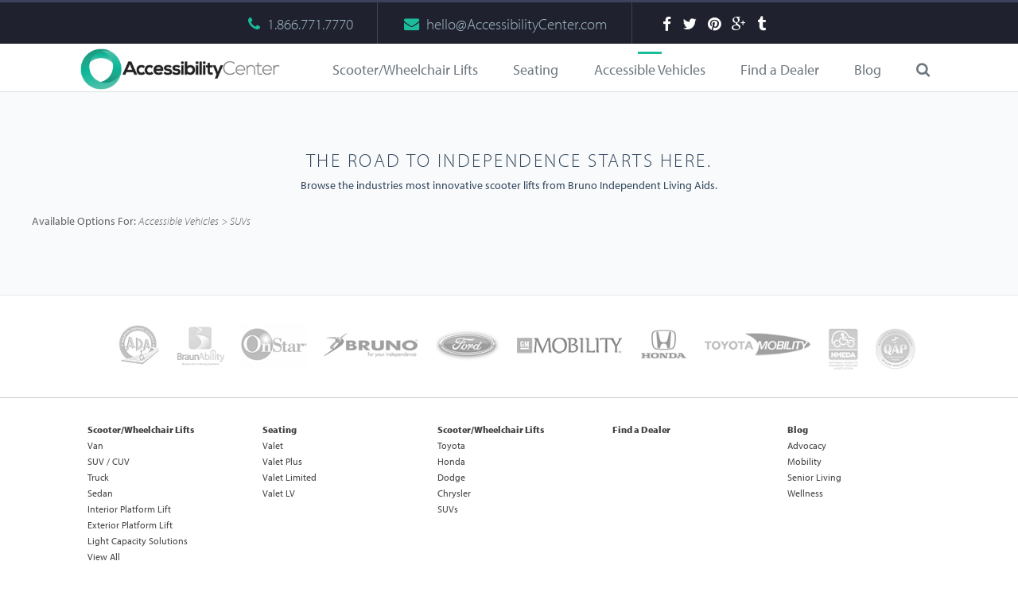

--- FILE ---
content_type: text/html; charset=UTF-8
request_url: http://www.accessibilitycenter.com/accessible-vehicles/suvs
body_size: 4113
content:
<!doctype html>
<html>
    <head>
	<meta name="viewport" content="width=device-width, initial-scale=1" />
        <script src="//use.typekit.net/jlo8onj.js"></script>
        <script>try{Typekit.load();}catch(e){}</script>
        
<link rel="stylesheet" type="text/css" href="http://www.accessibilitycenter.com/modules/application/public/css/font-awesome/css/font-awesome.min.css" />
<link rel="stylesheet" type="text/css" href="http://www.accessibilitycenter.com/modules/application/public/css/accessibility.css?v=1.04" />
<script type="text/javascript" src="https://ajax.googleapis.com/ajax/libs/jquery/2.1.3/jquery.min.js"></script>
<script type="text/javascript" src="//ajax.googleapis.com/ajax/libs/jqueryui/1.11.4/jquery-ui.min.js"></script>
<script type="text/javascript" src="http://www.accessibilitycenter.com/modules/application/public/js/jquery.placeholder.min.js"></script>
<script type="text/javascript" src="http://www.accessibilitycenter.com/modules/application/public/js/accessibility.js?v=1.01"></script>
<title>SUVs Accessible Vehicles Products | Accessibility Center</title>
<meta name="description" content="Vestibulum euismod fringilla ornare. Nulla elementum sed urna posuere consectetur. Integer orci turpis, auctor et massa id, consequat malesuada enim. Duis eros ex, ullamcorper id elit id, pharetra gravida lorem. Suspendisse cursus urna et nibh mattis sollicitudin. Sed faucibus erat non tortor lacinia scelerisque. Etiam risus metus, lacinia nec molestie." />        <link rel="apple-touch-icon" sizes="57x57" href="/apple-touch-icon-57x57.png">
        <link rel="apple-touch-icon" sizes="60x60" href="/apple-touch-icon-60x60.png">
        <link rel="apple-touch-icon" sizes="72x72" href="/apple-touch-icon-72x72.png">
        <link rel="apple-touch-icon" sizes="76x76" href="/apple-touch-icon-76x76.png">
        <link rel="icon" type="image/png" href="/favicon-32x32.png" sizes="32x32">
        <link rel="icon" type="image/png" href="/favicon-16x16.png" sizes="16x16">
        <link rel="manifest" href="/manifest.json">
        <meta name="msapplication-TileColor" content="#da532c">
        <meta name="theme-color" content="#ffffff">
        <meta name="google-site-verification" content="CTzYcbznK5mVRxnt3VWdO46I3sWKdVBcam1Ryt0WGPQ" />
    </head>
    <body class="">
        <div class="page-wrap">
                        <header class="ac-header">
  <div class="header-top">
    <div class="header-top-content">
      <div class="header-content-item">
        <i class="fa fa-phone"></i>
        <a>1.866.771.7770</a>
      </div>
      <div class="header-content-item">
        <i class="fa fa-envelope"></i>
        <a href="/cdn-cgi/l/email-protection#85ede0e9e9eac5e4e6e6e0f6f6ece7ece9ecf1fce6e0ebf1e0f7abe6eae8"><span class="__cf_email__" data-cfemail="7b131e1717143b3a18181e080812191217120f02381e150f1e0955181416">[email&#160;protected]</span></a>
      </div>
      <div class="header-content-item social">
        <a href="https://business.facebook.com/AccessibilityCenter-919647991444009/" target="_blank"><i class="fa fa-facebook"></i></a>
        <a href="https://twitter.com/AccssbltyCntr" target="_blank"><i class="fa fa-twitter"></i></a>
        <a href="https://plus.google.com/103451651030109228990/about" target="_blank"><i class="fa fa-pinterest"></i></a>
        <a href="https://accessibilitycenter.tumblr.com/" target="_blank"><i class="fa fa-google-plus"></i></a>
        <a href="https://www.pinterest.com/accessibilityce/" target="_blank"><i class="fa fa-tumblr"></i></a>
      </div>
    </div>
  </div>
  <div class="header-bottom">
    <div class="header-bottom-content">
      <div class="ac-logo">
        <a href="/home"><img src="http://www.accessibilitycenter.com/modules/application/public/images/ac-logo.png" /></a>
      </div>
      <nav class="ac-nav">
        <a data-category="scooter-wheelchair-lifts">Scooter/Wheelchair Lifts</a>
        <a data-category="seating">Seating</a>
        <a data-category="accessible-vehicles" class="active">Accessible Vehicles</a>
        <a href="/find-a-dealer">Find a Dealer</a>
        <a href="/blog">Blog</a>
        <a href="#" id="top-nav-search">
          <i class="fa fa-search"></i>
          <div class="search-form-holder">
            <form id="search-form" action="/search">
              <input type="text" name="q" id="search-form-input">
              <input type="submit" value="Search">
            </form>
          </div>
        </a>
      </nav>
      <i class="fa fa-bars mobile-menu-icon"></i>
    </div>
  </div>
  <ul id="mobile-menu">
    <li>
      <a data-category="scooter-wheelchair-lifts">Scooter/Wheelchair Lifts</a>
      <ul>
                  <li>
            <a href="/scooter-wheelchair-lifts/van">Van</a>
          </li>
                  <li>
            <a href="/scooter-wheelchair-lifts/suv-cuv">SUV / CUV</a>
          </li>
                  <li>
            <a href="/scooter-wheelchair-lifts/truck">Truck</a>
          </li>
                  <li>
            <a href="/scooter-wheelchair-lifts/sedan">Sedan</a>
          </li>
                  <li>
            <a href="/scooter-wheelchair-lifts/interior-platform-lift">Interior Platform Lift</a>
          </li>
                  <li>
            <a href="/scooter-wheelchair-lifts/exterior-platform-lift">Exterior Platform Lift</a>
          </li>
                  <li>
            <a href="/scooter-wheelchair-lifts/light-capacity-solutions">Light Capacity Solutions</a>
          </li>
                  <li>
            <a href="/scooter-wheelchair-lifts/view-all">View All</a>
          </li>
              </ul>
    </li>
    <li>
      <a data-category="seating">Seating</a>
      <ul>
                  <li>
            <a href="/bruno-valet-seat">Valet</a>
          </li>
                  <li>
            <a href="/bruno-valet-plus-seat">Valet Plus</a>
          </li>
                  <li>
            <a href="/bruno-valet-limited">Valet Limited</a>
          </li>
                  <li>
            <a href="/bruno-valet-lv">Valet LV</a>
          </li>
              </ul>
    </li>
    <li class="active">
      <a data-category="accessible-vehicles">Accessible Vehicles</a>
      <ul>
                  <li>
            <a href="/accessible-vehicles/toyota">Toyota</a>
          </li>
                  <li>
            <a href="/accessible-vehicles/honda">Honda</a>
          </li>
                  <li>
            <a href="/accessible-vehicles/dodge">Dodge</a>
          </li>
                  <li>
            <a href="/accessible-vehicles/chrysler">Chrysler</a>
          </li>
                  <li class="active">
            <a href="/accessible-vehicles/suvs">SUVs</a>
          </li>
              </ul>
    </li>
    <li>
      <a href="/find-a-dealer">Find a Dealer</a>
    </li>
    <li>
      <a href="/blog">Blog</a>
    </li>
  </ul>
  <div class="product-category-nav">
    <div data-category="scooter-wheelchair-lifts" class="product-category-group">
      <div class="product-category-row header-row">
        <span>Browse By:</span>
        <a>Vehicle Type</a>
        <a href="/scooter-wheelchair-lifts">+ View All</a>
      </div>
      <div class="product-category-row">
                  <div class="product">
            <div class="product-inner">
              <div class="product-content">
                <a href="/scooter-wheelchair-lifts/van"><img src="http://www.accessibilitycenter.com/public/uploaded/products/categories//2012-Kia-Sedona-White.jpg" /></a>
                <a class="category-link" href="/scooter-wheelchair-lifts/van">Van</a>
              </div>
            </div>
          </div>
                  <div class="product">
            <div class="product-inner">
              <div class="product-content">
                <a href="/scooter-wheelchair-lifts/suv-cuv"><img src="http://www.accessibilitycenter.com/public/uploaded/products/categories//suv.jpg" /></a>
                <a class="category-link" href="/scooter-wheelchair-lifts/suv-cuv">SUV / CUV</a>
              </div>
            </div>
          </div>
                  <div class="product">
            <div class="product-inner">
              <div class="product-content">
                <a href="/scooter-wheelchair-lifts/truck"><img src="http://www.accessibilitycenter.com/public/uploaded/products/categories//truck.jpg" /></a>
                <a class="category-link" href="/scooter-wheelchair-lifts/truck">Truck</a>
              </div>
            </div>
          </div>
                  <div class="product" style="border-right:0">
            <div class="product-inner">
              <div class="product-content">
                <a href="/scooter-wheelchair-lifts/sedan"><img src="http://www.accessibilitycenter.com/public/uploaded/products/categories//sedan.jpg" /></a>
                <a class="category-link" href="/scooter-wheelchair-lifts/sedan">Sedan</a>
              </div>
            </div>
          </div>
              </div>
      <div class="product-category-row header-row">
        <span>Browse By:</span>
        <a>Product Type</a>
      </div>
      <div class="product-category-row">
                  <div class="product">
            <div class="product-inner">
              <div class="product-content">
                <a href="/scooter-wheelchair-lifts/interior-platform-lift"><img src="http://www.accessibilitycenter.com/public/uploaded/products/categories//klearvue.jpg" /></a>
                <a class="category-link" href="/scooter-wheelchair-lifts/interior-platform-lift">Interior Platform Lift</a>
              </div>
            </div>
          </div>
                  <div class="product">
            <div class="product-inner">
              <div class="product-content">
                <a href="/scooter-wheelchair-lifts/exterior-platform-lift"><img src="http://www.accessibilitycenter.com/public/uploaded/products/categories//27.jpg" /></a>
                <a class="category-link" href="/scooter-wheelchair-lifts/exterior-platform-lift">Exterior Platform Lift</a>
              </div>
            </div>
          </div>
                  <div class="product">
            <div class="product-inner">
              <div class="product-content">
                <a href="/scooter-wheelchair-lifts/light-capacity-solutions"><img src="http://www.accessibilitycenter.com/public/uploaded/products/categories//harmar_al055_auto_lift.jpg" /></a>
                <a class="category-link" href="/scooter-wheelchair-lifts/light-capacity-solutions">Light Capacity Solutions</a>
              </div>
            </div>
          </div>
                  <div class="product" style="border-right:0">
            <div class="product-inner">
              <div class="product-content">
                <a href="/scooter-wheelchair-lifts/view-all"><img src="http://www.accessibilitycenter.com/public/uploaded/products/categories//ADA6000.jpg" /></a>
                <a class="category-link" href="/scooter-wheelchair-lifts/view-all">View All</a>
              </div>
            </div>
          </div>
              </div>
      
        <div class="clear"></div>
    </div>
    <div data-category="seating" class="product-category-group">
      <div class="product-category-row header-row">
        <a href="/find-a-dealer">Find a Dealer</a>
      </div>
      <div class="product-category-row">
                  <div class="product">
            <div class="product-inner">
              <div class="product-content">
                <a href="/bruno-valet-seat"><img src="http://www.accessibilitycenter.com/public/uploaded/products/categories//valet.jpg" /></a>
                <a class="category-link" href="/bruno-valet-seat">Valet</a>
              </div>
            </div>
          </div>
                  <div class="product">
            <div class="product-inner">
              <div class="product-content">
                <a href="/bruno-valet-plus-seat"><img src="http://www.accessibilitycenter.com/public/uploaded/products/categories//valet-plus.jpg" /></a>
                <a class="category-link" href="/bruno-valet-plus-seat">Valet Plus</a>
              </div>
            </div>
          </div>
                  <div class="product">
            <div class="product-inner">
              <div class="product-content">
                <a href="/bruno-valet-limited"><img src="http://www.accessibilitycenter.com/public/uploaded/products/categories//valet-limited.jpg" /></a>
                <a class="category-link" href="/bruno-valet-limited">Valet Limited</a>
              </div>
            </div>
          </div>
                  <div class="product" style="border-right:0">
            <div class="product-inner">
              <div class="product-content">
                <a href="/bruno-valet-lv"><img src="http://www.accessibilitycenter.com/public/uploaded/products/categories//valet-lv.jpg" /></a>
                <a class="category-link" href="/bruno-valet-lv">Valet LV</a>
              </div>
            </div>
          </div>
              </div>
    </div>
    <div data-category="accessible-vehicles" class="product-category-group">
      <div class="product-category-row header-row">
        <a href="/accessible-vehicles">+ View All</a>
      </div>
      <div class="product-category-row">
                  <div class="product">
            <div class="product-inner">
              <div class="product-content">
                <a href="/accessible-vehicles/toyota"><img src="http://www.accessibilitycenter.com/public/uploaded/products/categories//toyota.jpg" /></a>
                <a class="category-link" href="/accessible-vehicles/toyota">Toyota</a>
              </div>
            </div>
          </div>
                  <div class="product">
            <div class="product-inner">
              <div class="product-content">
                <a href="/accessible-vehicles/honda"><img src="http://www.accessibilitycenter.com/public/uploaded/products/categories//honda.jpg" /></a>
                <a class="category-link" href="/accessible-vehicles/honda">Honda</a>
              </div>
            </div>
          </div>
                  <div class="product">
            <div class="product-inner">
              <div class="product-content">
                <a href="/accessible-vehicles/dodge"><img src="http://www.accessibilitycenter.com/public/uploaded/products/categories//dodge.jpg" /></a>
                <a class="category-link" href="/accessible-vehicles/dodge">Dodge</a>
              </div>
            </div>
          </div>
                  <div class="product" style="border-right:0">
            <div class="product-inner">
              <div class="product-content">
                <a href="/accessible-vehicles/chrysler"><img src="http://www.accessibilitycenter.com/public/uploaded/products/categories//chrysler.jpg" /></a>
                <a class="category-link" href="/accessible-vehicles/chrysler">Chrysler</a>
              </div>
            </div>
          </div>
                  <div class="product">
            <div class="product-inner">
              <div class="product-content">
                <a href="/accessible-vehicles/suvs"><img src="http://www.accessibilitycenter.com/public/uploaded/products/categories//mxv.jpg" /></a>
                <a class="category-link" href="/accessible-vehicles/suvs">SUVs</a>
              </div>
            </div>
          </div>
              </div>
    </div>
    <div data-category="find-a-dealer" class="product-category-group">

    </div>
  </div>
</header>            <div class="content">
              
<section class="product-categories-section">
  <div class="product-categories-content">
    <div class="iris-editable product-category-editable-content" data-type="category-content" iris-id=20>
      <h2>THE ROAD TO INDEPENDENCE STARTS HERE.</h2><p>Browse the industries most innovative scooter lifts from Bruno Independent Living Aids.</p>    </div>
    <label>Available Options For: <span>Accessible Vehicles > SUVs</span></label>
    <div class="product-cards">
          </div>
  </div>
</section>
            </div>
            <div class="clear"></div>
<footer class="ac-footer">
  <div class="inner-content">
    <div class="footer-logos">
      <a href="http://www.adamobility.com" class="icon01" target="_blank" title="Adaptive Driving Alliance"></a>
      <a href="http://www.braunability.com" class="icon02" target="_blank" title="Visit BraunAbility for Quality Wheelchair Vans &amp; Handicap Vans"></a>
      <a href="https://www.onstar.com/" class="icon03" target="_blank"></a>
      <a href="http://www.bruno.com/" class="icon04" target="_blank"></a>
      <a href="https://www.fordmobilitymotoring.com/" class="icon05" target="_blank"></a>
      <a href="http://www.gmfleet.com/overview/mobility-vehicles.html" class="icon06" target="_blank"></a>
      <a href="http://automobiles.honda.com/information/mobility-assistance.aspx" class="icon07" target="_blank"></a>
      <a href="http://www.toyotamobility.com/" class="icon08" target="_blank"></a>
      <a href="http://www.nmeda.com/" class="icon09" target="_blank"></a>
      <a href="http://www.nmeda.com/members/qap-compliance/about-qap-program-rules-guidelines/" class="icon10" target="_blank"></a>
    </div>
  </div>
  <div class="clear"></div>
  <div class="footer-links">
    <div class="inner-content">
      <div class="columns large-fifth small-6">
        <a href="/scooter-wheelchair-lifts">Scooter/Wheelchair Lifts</a>
                  <a href="/scooter-wheelchair-lifts/van">Van</a>
                  <a href="/scooter-wheelchair-lifts/suv-cuv">SUV / CUV</a>
                  <a href="/scooter-wheelchair-lifts/truck">Truck</a>
                  <a href="/scooter-wheelchair-lifts/sedan">Sedan</a>
                          <a href="/scooter-wheelchair-lifts/interior-platform-lift">Interior Platform Lift</a>
                  <a href="/scooter-wheelchair-lifts/exterior-platform-lift">Exterior Platform Lift</a>
                  <a href="/scooter-wheelchair-lifts/light-capacity-solutions">Light Capacity Solutions</a>
                  <a href="/scooter-wheelchair-lifts/view-all">View All</a>
         
      </div>
      <div class="columns large-fifth small-6">
        <a href="/scooter-wheelchair-lifts">Seating</a>
                  <a href="/bruno-valet-seat">Valet</a>
                  <a href="/bruno-valet-plus-seat">Valet Plus</a>
                  <a href="/bruno-valet-limited">Valet Limited</a>
                  <a href="/bruno-valet-lv">Valet LV</a>
              </div>
      <div class="columns large-fifth small-6">
        <a href="/scooter-wheelchair-lifts">Scooter/Wheelchair Lifts</a>
                  <a href="/accessible-vehicles/toyota">Toyota</a>
                  <a href="/accessible-vehicles/honda">Honda</a>
                  <a href="/accessible-vehicles/dodge">Dodge</a>
                  <a href="/accessible-vehicles/chrysler">Chrysler</a>
                  <a href="/accessible-vehicles/suvs">SUVs</a>
              </div>
      <div class="columns large-fifth small-6">
        <a href="/find-a-dealer">Find a Dealer</a>
      </div>
      <div class="columns large-fifth small-6">
        <a href="/blog">Blog</a>
                   <a href="/blog/category/advocacy">Advocacy</a>
                  <a href="/blog/category/mobility">Mobility</a>
                  <a href="/blog/category/senior-living">Senior Living</a>
                  <a href="/blog/category/wellness">Wellness</a>
              </div>
    </div>
  </div>
  <div class="footer-copyright">
    <div class="inner-content">
      <div class="columns large-6">
        &copy; 2026 Accessibility Center 
      </div>
      <div class="columns large-6 social">
        <a href="https://business.facebook.com/AccessibilityCenter-919647991444009/" target="_blank"><i class="fa fa-facebook"></i></a>
        <a href="https://twitter.com/AccssbltyCntr" target="_blank"><i class="fa fa-twitter"></i></a>
        <a href="https://plus.google.com/103451651030109228990/about" target="_blank"><i class="fa fa-pinterest"></i></a>
        <a href="https://accessibilitycenter.tumblr.com/" target="_blank"><i class="fa fa-google-plus"></i></a>
        <a href="https://www.pinterest.com/accessibilityce/" target="_blank"><i class="fa fa-tumblr"></i></a>
        <a href="https://www.stream9.net" target="_blank" title="Site Developed by Stream 9"><img style="margin-bottom: 3px; border: none" src="http://www.accessibilitycenter.com/modules/application/public/images/stream9-logo.png" width="8" height="8" alt="Stream 9 Logo" /></a>
      </div>
    </div>
  </div>
</footer>
            <script data-cfasync="false" src="/cdn-cgi/scripts/5c5dd728/cloudflare-static/email-decode.min.js"></script><script>
  (function(i,s,o,g,r,a,m){i['GoogleAnalyticsObject']=r;i[r]=i[r]||function(){
  (i[r].q=i[r].q||[]).push(arguments)},i[r].l=1*new Date();a=s.createElement(o),
  m=s.getElementsByTagName(o)[0];a.async=1;a.src=g;m.parentNode.insertBefore(a,m)
  })(window,document,'script','//www.google-analytics.com/analytics.js','ga');

  ga('create', 'UA-68859557-1', 'auto');
  ga('send', 'pageview');

</script>        </div>
        <div id="ga-mobilityworks-beacon"><img src="https://ga-beacon.appspot.com/UA-73207937-1/www.accessibilitycenter.com/accessible-vehicles/suvs?pixel" alt="ga-mobilityworks-beacon"></div>
    <script defer src="https://static.cloudflareinsights.com/beacon.min.js/vcd15cbe7772f49c399c6a5babf22c1241717689176015" integrity="sha512-ZpsOmlRQV6y907TI0dKBHq9Md29nnaEIPlkf84rnaERnq6zvWvPUqr2ft8M1aS28oN72PdrCzSjY4U6VaAw1EQ==" data-cf-beacon='{"version":"2024.11.0","token":"607df546960f43a586f325aa49f96e68","r":1,"server_timing":{"name":{"cfCacheStatus":true,"cfEdge":true,"cfExtPri":true,"cfL4":true,"cfOrigin":true,"cfSpeedBrain":true},"location_startswith":null}}' crossorigin="anonymous"></script>
</body>
</html>


--- FILE ---
content_type: text/css
request_url: http://www.accessibilitycenter.com/modules/application/public/css/accessibility.css?v=1.04
body_size: 10339
content:
html {
  min-height: 100%;
  height: 100%; }

body {
  height: 100%;
  font-family: 'myriad-pro', sans-serif;
  font-style: normal;
  font-weight: 400; }
  body.product-detail {
    background-color: #545760; }

* {
  margin: 0;
  padding: 0; }

h1, h2, h3, h4, h5, p, ul, li {
  -webkit-margin-before: 0;
  -webkit-margin-after: 0;
  -webkit-margin-start: 0;
  -webkit-margin-end: 0; }

.clear {
  clear: both; }

.page-wrap {
  width: 100%;
  overflow: hidden; }

.inner-content {
  max-width: 1100px;
  margin: 0 auto; }

.button {
  -webkit-font-smoothing: antialiased;
  display: block;
  color: #FFF;
  text-align: center;
  font-size: 0.9em;
  background-color: #1abc9c;
  cursor: pointer;
  -webkit-transition: all 0.2s linear;
  -moz-transition: all 0.2s linear;
  -ms-transition: all 0.2s linear;
  -o-transition: all 0.2s linear;
  transition: all 0.2s linear; }
  .button:hover {
    text-decoration: underline; }

.no-transition {
  -webkit-transition: none !important;
  -moz-transition: none !important;
  -o-transition: none !important;
  -ms-transition: none !important;
  transition: none !important; }

.error-wrapper-container {
  border-bottom: 1px solid #DEDEDE; }
  .error-wrapper-container .error-wrapper {
    -moz-box-sizing: border-box;
    -webkit-box-sizing: border-box;
    box-sizing: border-box;
    max-width: 1200px;
    padding: 5%;
    margin: 40px auto; }

header.ac-header {
  position: relative;
  height: 115px;
  z-index: 2; }
  header.ac-header .header-top {
    width: 100%;
    height: 55px;
    background-color: #1f212f;
    border-top: 3px solid #3e425d;
    position: relative;
    -moz-box-sizing: border-box;
    -webkit-box-sizing: border-box;
    box-sizing: border-box; }
  header.ac-header .header-bottom {
    width: 100%;
    height: 60px;
    background-color: #FFF;
    position: relative;
    border-bottom: 1px solid #DEDEDE; }
    header.ac-header .header-bottom .header-bottom-content {
      max-width: 1100px;
      height: 100%;
      position: relative;
      margin: 0 auto; }
  header.ac-header .header-top-content {
    max-width: 1100px;
    height: 100%;
    position: relative;
    margin: 0 auto;
    text-align: center;
    line-height: 42px; }
  header.ac-header .header-content-item {
    height: 100%;
    display: inline-block;
    vertical-align: top;
    -moz-box-sizing: border-box;
    -webkit-box-sizing: border-box;
    box-sizing: border-box;
    padding: 0 30px;
    border-right: 1px solid #3e425d;
    font-size: 1.2em;
    line-height: 55px; }
    header.ac-header .header-content-item:last-child {
      border-right: none; }
    header.ac-header .header-content-item .fa {
      color: #1abc9c;
      margin-right: 5px; }
    header.ac-header .header-content-item a {
      color: #a3b9c5;
      text-decoration: none;
      font-family: 'myriad-pro', sans-serif;
      font-style: normal;
      font-weight: 400;
      font-weight: 300;
      -webkit-font-smoothing: antialiased; }
    header.ac-header .header-content-item.social .fa {
      margin: 0 5px;
      color: #FFF;
      -webkit-transition: color 0.2s linear;
      -moz-transition: color 0.2s linear;
      -ms-transition: color 0.2s linear;
      -o-transition: color 0.2s linear;
      transition: color 0.2s linear; }
      header.ac-header .header-content-item.social .fa:hover {
        color: #1abc9c; }
  header.ac-header .ac-logo {
    width: 25%;
    height: 100%;
    float: left;
    position: relative;
    -moz-box-sizing: border-box;
    -webkit-box-sizing: border-box;
    box-sizing: border-box;
    padding-left: 1%;
    line-height: 60px; }
    header.ac-header .ac-logo a,
    header.ac-header .ac-logo a:visited,
    header.ac-header .ac-logo a img {
      text-decoration: none;
      border: none;
      outline: none;
      border-width: 0; }
    header.ac-header .ac-logo img {
      width: 95%;
      height: auto;
      vertical-align: middle; }
  header.ac-header nav.ac-nav {
    width: 75%;
    height: 100%;
    float: left;
    text-align: right;
    white-space: nowrap;
    -moz-box-sizing: border-box;
    -webkit-box-sizing: border-box;
    box-sizing: border-box; }
    header.ac-header nav.ac-nav a {
      text-decoration: none;
      margin: 0 2.5%;
      vertical-align: top;
      display: inline-block;
      height: 60px;
      line-height: 65px;
      color: #6c767e;
      font-size: 1.15em;
      position: relative;
      cursor: pointer;
      -webkit-font-smoothing: antialiased; }
    header.ac-header nav.ac-nav a:before {
      content: " ";
      display: block;
      opacity: 0;
      position: absolute;
      top: 10px;
      right: 0;
      left: 0;
      margin: auto;
      width: 30px;
      height: 3px;
      background-color: #6c767e;
      -webkit-transition: all 0.2s linear;
      -moz-transition: all 0.2s linear;
      -ms-transition: all 0.2s linear;
      -o-transition: all 0.2s linear;
      transition: all 0.2s linear; }
    header.ac-header nav.ac-nav a:first-child {
      margin-left: 0; }
    header.ac-header nav.ac-nav a:hover:before,
    header.ac-header nav.ac-nav a.active:before {
      opacity: 1;
      background-color: #1abc9c; }
    header.ac-header nav.ac-nav a.menu-active:not(.active):before {
      opacity: 1; }
    header.ac-header nav.ac-nav a:last-child:hover:before,
    header.ac-header nav.ac-nav a:last-child.active:before {
      left: -7px;
      right: auto; }
    header.ac-header nav.ac-nav .search-form-holder {
      position: absolute;
      right: -24px;
      top: 60px;
      -webkit-font-smoothing: antialiased;
      background: #ffffff;
      height: 60px;
      width: 300px;
      -moz-box-sizing: border-box;
      -webkit-box-sizing: border-box;
      box-sizing: border-box;
      padding: 14px;
      display: none; }
      header.ac-header nav.ac-nav .search-form-holder input[type="text"] {
        outline: none;
        border: 1px solid #34495e;
        width: 76%;
        line-height: 32px;
        height: 32px;
        float: left;
        padding: 0 10px;
        margin: 0 auto;
        -moz-box-sizing: border-box;
        -webkit-box-sizing: border-box;
        box-sizing: border-box;
        font-size: 20px;
        text-align: center;
        -webkit-border-radius: 0;
        border-radius: 0;
        -webkit-appearance: none; }
      header.ac-header nav.ac-nav .search-form-holder input[type="submit"] {
        color: #FFF;
        outline: none;
        border: none;
        float: left;
        height: 32px;
        line-height: 32px;
        padding: 0 10px;
        background-color: #34495e;
        font-size: 0.8em;
        font-family: 'Myriad Pro', sans-serif;
        cursor: pointer;
        -webkit-border-radius: 0;
        border-radius: 0;
        -webkit-appearance: none; }
  header.ac-header .mobile-menu-icon, header.ac-header #mobile-menu {
    display: none; }

@media only screen and (max-width: 1000px) {
  header.ac-header nav.ac-nav {
    font-size: 0.85em; }
    header.ac-header nav.ac-nav a {
      margin: 0 2%; } }
@media only screen and (max-width: 800px) {
  header.ac-header {
    height: 175px; }
    header.ac-header .header-top .header-top-content .header-content-item {
      font-size: 1em;
      padding: 0 15px; }
    header.ac-header .header-bottom {
      height: 120px; }
      header.ac-header .header-bottom .header-bottom-content .ac-logo {
        width: 100%;
        height: 50%;
        text-align: center; }
        header.ac-header .header-bottom .header-bottom-content .ac-logo img {
          max-width: 250px; }
      header.ac-header .header-bottom .header-bottom-content .ac-nav {
        width: 100%;
        height: 50%;
        text-align: center; }
    header.ac-header .product-category-nav {
      bottom: 65px; } }
@media only screen and (max-width: 620px) {
  header.ac-header .header-content-item {
    padding: 0 10px; } }
@media only screen and (max-width: 600px) {
  header.ac-header {
    height: auto; }
    header.ac-header .header-top .header-top-content .header-content-item {
      padding: 0 10px;
      font-size: 0.85em; }
    header.ac-header .header-bottom {
      height: 60px; }
      header.ac-header .header-bottom .header-bottom-content .ac-logo {
        width: 75%;
        height: 100%;
        text-align: left;
        padding-left: 2.5%; }
        header.ac-header .header-bottom .header-bottom-content .ac-logo img {
          width: 95%;
          height: auto; }
    header.ac-header nav.ac-nav {
      display: none; }
    header.ac-header .mobile-menu-icon {
      display: block;
      top: 0;
      bottom: 0;
      right: 20px;
      margin: auto;
      position: absolute;
      color: #34495e;
      font-size: 1.5em;
      line-height: 60px;
      cursor: pointer; }
    header.ac-header #mobile-menu {
      overflow: hidden;
      list-style: none;
      max-height: 0; }
      header.ac-header #mobile-menu li {
        width: 100%;
        background-color: #1f212f;
        color: #a3b9c5;
        text-align: center;
        -webkit-font-smoothing: antialiased; }
        header.ac-header #mobile-menu li.active {
          background-color: #1abc9c; }
          header.ac-header #mobile-menu li.active a {
            color: #1f212f; }
          header.ac-header #mobile-menu li.active ul {
            max-height: 1000px; }
        header.ac-header #mobile-menu li a {
          color: inherit;
          width: 100%;
          line-height: 43px;
          text-decoration: none;
          border-bottom: 1px solid #3e425d;
          display: block;
          cursor: pointer; }
        header.ac-header #mobile-menu li ul {
          max-height: 0;
          overflow: hidden; }
          header.ac-header #mobile-menu li ul li {
            height: 34px;
            background-color: #6c707b; }
            header.ac-header #mobile-menu li ul li a {
              font-size: 14px;
              line-height: 33px;
              color: #1f212f; } }
@media only screen and (max-width: 500px) {
  header.ac-header {
    height: auto; }
    header.ac-header .header-top {
      height: 150px; }
      header.ac-header .header-top .header-content-item {
        font-size: 1em;
        border-right: none;
        border-left: none;
        height: 33.33%;
        width: 100%;
        padding: 0 8px;
        border-bottom: 1px solid #3e425d; }
      header.ac-header .header-top .header-content-item.social {
        border-bottom: none; } }
.ac-footer {
  position: relative;
  margin: 0 auto;
  padding-top: 34px;
  background: #ffffff; }
  .ac-footer .footer-logos {
    float: left;
    padding-bottom: 30px;
    text-align: center;
    width: 100%; }
  .ac-footer a.icon01, .ac-footer a.icon02, .ac-footer a.icon03, .ac-footer a.icon04, .ac-footer a.icon05, .ac-footer a.icon06, .ac-footer a.icon07, .ac-footer a.icon08, .ac-footer a.icon09, .ac-footer a.icon10 {
    display: inline-block;
    margin-left: 18px;
    background: url(../images/sprites.png) no-repeat; }
  .ac-footer a.icon01 {
    background-position: -401px -66px;
    width: 54px;
    height: 60px; }
  .ac-footer a.icon02 {
    background-position: -335px -66px;
    width: 60px;
    height: 60px;
    display: inline-block; }
  .ac-footer a.icon03 {
    background-position: -462px -65px;
    width: 83px;
    height: 60px; }
  .ac-footer a.icon04 {
    background-position: -296px 0;
    width: 120px;
    height: 60px; }
  .ac-footer a.icon05 {
    background-position: -430px -4px;
    width: 81px;
    height: 60px; }
  .ac-footer a.icon06 {
    background-position: -122px -67px;
    width: 135px;
    height: 60px; }
  .ac-footer a.icon07 {
    background-position: -267px -67px;
    width: 58px;
    height: 60px; }
  .ac-footer a.icon08 {
    background-position: -148px -4px;
    width: 135px;
    height: 60px; }
  .ac-footer a.icon09 {
    background-position: -73px -59px;
    width: 39px;
    height: 60px; }
  .ac-footer a.icon10 {
    background-position: -6px -55px;
    width: 51px;
    height: 60px; }
  .ac-footer .footer-links {
    background: #ffffff;
    float: left;
    border-top: 1px solid #ccc;
    border-bottom: 1px solid #ccc;
    padding: 30px 0 20px;
    width: 100%; }
    .ac-footer .footer-links .columns {
      -moz-box-sizing: border-box;
      -webkit-box-sizing: border-box;
      box-sizing: border-box;
      padding: 0 20px; }
      .ac-footer .footer-links .columns a:first-child {
        -webkit-font-smoothing: antialiased;
        font-family: "myriad-pro",sans-serif;
        font-weight: 900; }
      .ac-footer .footer-links .columns a {
        text-decoration: none;
        font-size: 12px;
        line-height: 20px;
        color: #444444;
        display: block;
        font-weight: normal; }
      .ac-footer .footer-links .columns a:hover {
        text-decoration: underline; }
  @media only screen and (max-width: 600px) {
    .ac-footer .footer-links .columns {
      margin-bottom: 10px; } }
  .ac-footer .footer-copyright {
    background: #ffffff;
    width: 100%;
    float: left;
    padding: 30px 0 20px;
    font-size: 11px; }
    .ac-footer .footer-copyright .columns {
      -moz-box-sizing: border-box;
      -webkit-box-sizing: border-box;
      box-sizing: border-box;
      padding: 0 20px; }
      .ac-footer .footer-copyright .columns.social {
        text-align: right;
        padding-right: 40px; }
        .ac-footer .footer-copyright .columns.social a {
          font-size: 18px;
          color: #444444;
          display: inline-block;
          margin: 0 8px; }

#ga-mobilityworks-beacon {
  height: 0; }
  #ga-mobilityworks-beacon img {
    height: 0; }

.home-content-banner {
  position: relative;
  overflow: hidden; }
  .home-content-banner img {
    width: 100%;
    height: auto;
    float: left; }
  .home-content-banner h2 {
    color: #FFF;
    text-align: center;
    position: absolute;
    left: 0;
    right: 0;
    top: 60%;
    letter-spacing: 3px;
    font-size: 1.25em;
    -webkit-font-smoothing: antialiased;
    font-weight: 300;
    opacity: 0.7; }
    .home-content-banner h2 span {
      -webkit-font-smoothing: subpixel-antialiased;
      display: block;
      letter-spacing: 6px;
      font-size: 2.2em; }

.solutions-section {
  width: 100%;
  -moz-box-sizing: border-box;
  -webkit-box-sizing: border-box;
  box-sizing: border-box;
  background-color: #1f212f;
  overflow: hidden; }
  .solutions-section .solutions-content {
    position: relative;
    -webkit-font-smoothing: antialiased; }
    .solutions-section .solutions-content h2 {
      color: #1abc9c;
      font-weight: 300; }
    .solutions-section .solutions-content p {
      color: #FFF;
      line-height: 1.55em;
      font-size: 0.95em;
      margin: 20px 0; }
    .solutions-section .solutions-content a.button {
      line-height: 35px;
      width: 180px;
      text-decoration: none; }
      .solutions-section .solutions-content a.button:hover {
        text-decoration: underline; }
    .solutions-section .solutions-content img {
      max-width: 530px;
      max-height: 250px;
      width: 100%;
      height: auto; }

.slideshow-section {
  width: 100%;
  padding: 80px 35px;
  background-color: #f9fafb;
  overflow: hidden;
  border-bottom: 1px solid #EAEAEA;
  display: -webkit-box;
  display: -moz-box;
  display: -ms-flexbox;
  display: -webkit-flex;
  display: flex;
  -moz-flex-wrap: nowrap;
  -webkit-flex-wrap: nowrap;
  -ms-flex-wrap: nowrap;
  flex-wrap: nowrap;
  -moz-justify-content: center;
  -webkit-justify-content: center;
  -ms-justify-content: center;
  justify-content: center;
  -moz-box-sizing: border-box;
  -webkit-box-sizing: border-box;
  box-sizing: border-box; }
  .slideshow-section .slideshow-section-content {
    width: 50%;
    position: relative;
    padding: 0 40px;
    -moz-box-sizing: border-box;
    -webkit-box-sizing: border-box;
    box-sizing: border-box; }
    .slideshow-section .slideshow-section-content .slideshow-content {
      display: none;
      position: absolute;
      top: 50px;
      left: 40px;
      max-width: 400px; }
    .slideshow-section .slideshow-section-content h2 {
      color: #34495e;
      font-weight: 300;
      font-size: 1.5em;
      margin-bottom: 10px;
      letter-spacing: 2px;
      text-transform: uppercase; }
    .slideshow-section .slideshow-section-content p {
      color: #666;
      margin-bottom: 20px; }
    .slideshow-section .slideshow-section-content a.button {
      color: #34495e;
      background-color: #FFF;
      border: 1px solid #EAEAEA;
      width: 100px;
      padding: 8px; }
    .slideshow-section .slideshow-section-content img {
      max-width: 320px;
      max-height: 225px;
      width: 100%;
      height: auto; }
    .slideshow-section .slideshow-section-content:nth-child(odd) {
      -moz-box-sizing: border-box;
      -webkit-box-sizing: border-box;
      box-sizing: border-box;
      display: -webkit-box;
      display: -moz-box;
      display: -ms-flexbox;
      display: -webkit-flex;
      display: flex; }
      .slideshow-section .slideshow-section-content:nth-child(odd) .slideshow {
        max-width: 500px; }
    .slideshow-section .slideshow-section-content:nth-child(even) {
      display: -webkit-box;
      display: -moz-box;
      display: -ms-flexbox;
      display: -webkit-flex;
      display: flex; }
      .slideshow-section .slideshow-section-content:nth-child(even) .slideshow-section-content-wrap {
        max-width: 400px; }

.home-slideshow {
  width: 320px;
  margin-left: 12.5%;
  position: relative;
  height: 0;
  padding-bottom: 29%;
  float: left;
  margin-bottom: 40px; }
  .home-slideshow .slideshow-prev,
  .home-slideshow .slideshow-next {
    position: absolute;
    width: 16%;
    top: 0;
    bottom: 0;
    margin: auto;
    height: 80%;
    cursor: pointer;
    z-index: 2; }
    .home-slideshow .slideshow-prev span,
    .home-slideshow .slideshow-next span {
      position: absolute;
      top: 0;
      bottom: 0;
      margin: auto;
      color: #f9fafb;
      font-size: 2.5em;
      height: 1.5em; }
  .home-slideshow .slideshow-prev {
    left: -16%; }
    .home-slideshow .slideshow-prev span {
      left: 0.25em; }
  .home-slideshow .slideshow-next {
    right: -16%; }
    .home-slideshow .slideshow-next span {
      right: 0.25em; }
  .home-slideshow .home-slide {
    position: absolute;
    top: 0;
    left: 0;
    width: 100%;
    display: none;
    -webkit-transition: width 0.5s, height 0.5s, -webkit-transform 0.5s, opacity 0.5s;
    /* Safari */
    transition: width 0.5s, height 0.5s, transform 0.5s, opacity 0.5s; }
    .home-slideshow .home-slide img {
      width: 100%;
      height: auto; }
    .home-slideshow .home-slide.current {
      display: block;
      opacity: 1;
      z-index: 2; }
    .home-slideshow .home-slide.last, .home-slideshow .home-slide.next, .home-slideshow .home-slide.behind {
      width: 80%;
      opacity: .75;
      display: block;
      z-index: 1; }
    .home-slideshow .home-slide.last {
      transform: translate(-20%, 13%); }
    .home-slideshow .home-slide.next {
      transform: translate(45%, 13%); }
    .home-slideshow .home-slide.behind {
      transform: translate(13%, 13%); }

.blog-preview {
  -webkit-font-smoothing: antialiased;
  width: 100%;
  max-width: 1200px;
  margin: 0 auto;
  background-color: #FFF;
  overflow: hidden;
  padding: 40px 35px;
  display: -webkit-box;
  display: -moz-box;
  display: -ms-flexbox;
  display: -webkit-flex;
  display: flex;
  -moz-flex-wrap: wrap;
  -webkit-flex-wrap: wrap;
  -ms-flex-wrap: wrap;
  flex-wrap: wrap;
  -moz-justify-content: center;
  -webkit-justify-content: center;
  -ms-justify-content: center;
  justify-content: center;
  -moz-align-items: stretch;
  -webkit-align-items: stretch;
  -ms-align-items: stretch;
  align-items: stretch;
  -moz-box-sizing: border-box;
  -webkit-box-sizing: border-box;
  box-sizing: border-box; }
  .blog-preview h2 {
    color: #34495e;
    font-size: 1.6em;
    text-align: center;
    font-weight: 300;
    width: 100%;
    letter-spacing: 5px;
    margin-bottom: 0.25em; }
  .blog-preview h2 + p {
    color: #6c767e;
    font-size: 1.4em;
    text-align: center;
    width: 100%;
    margin-bottom: 4em; }
  .blog-preview .blog-item {
    width: 50%;
    min-height: 190px;
    max-width: 600px;
    position: relative;
    margin-bottom: 35px;
    float: left;
    text-decoration: none;
    -moz-box-sizing: border-box;
    -webkit-box-sizing: border-box;
    box-sizing: border-box;
    -moz-flex-wrap: nowrap;
    -webkit-flex-wrap: nowrap;
    -ms-flex-wrap: nowrap;
    flex-wrap: nowrap;
    -moz-justify-content: center;
    -webkit-justify-content: center;
    -ms-justify-content: center;
    justify-content: center;
    -moz-align-items: stretch;
    -webkit-align-items: stretch;
    -ms-align-items: stretch;
    align-items: stretch;
    display: -webkit-box;
    display: -moz-box;
    display: -ms-flexbox;
    display: -webkit-flex;
    display: flex; }
    .blog-preview .blog-item .blog-item-controls {
      position: relative;
      width: 8%;
      float: left;
      background-color: #6c707b;
      border-top: 1px solid #EAEAEA;
      border-bottom: 1px solid #EAEAEA;
      border-left: 1px solid #EAEAEA;
      -moz-box-sizing: border-box;
      -webkit-box-sizing: border-box;
      box-sizing: border-box; }
    .blog-preview .blog-item .blog-item-media {
      position: relative;
      width: 46%;
      float: left;
      background-color: #b3c5cf;
      border-top: 1px solid #EAEAEA;
      border-bottom: 1px solid #EAEAEA;
      -moz-box-sizing: border-box;
      -webkit-box-sizing: border-box;
      box-sizing: border-box; }
    .blog-preview .blog-item .blog-item-content {
      -webkit-transition: all 0.2s linear;
      -moz-transition: all 0.2s linear;
      -ms-transition: all 0.2s linear;
      -o-transition: all 0.2s linear;
      transition: all 0.2s linear;
      position: relative;
      width: 46%;
      float: left;
      border-top: 1px solid #EAEAEA;
      border-bottom: 1px solid #EAEAEA;
      border-right: 1px solid #EAEAEA;
      -moz-box-sizing: border-box;
      -webkit-box-sizing: border-box;
      box-sizing: border-box; }
    .blog-preview .blog-item:hover .blog-item-content {
      background-color: #34495e; }
      .blog-preview .blog-item:hover .blog-item-content h3 {
        color: #f9fafb; }
      .blog-preview .blog-item:hover .blog-item-content p {
        color: #f9fafb; }
  .blog-preview .blog-item:nth-child(odd) {
    padding-right: 18px; }
  .blog-preview .blog-item:nth-child(even) {
    padding-left: 18px; }

.blog-item-content {
  padding: 15px;
  background-color: #f9fafb; }
  .blog-item-content h3 {
    color: #34495e;
    font-size: 1.1em;
    font-weight: 300;
    -webkit-font-smoothing: antialiased; }
  .blog-item-content h3 + span {
    font-size: 0.8em;
    color: #b3c5cf; }
  .blog-item-content h3 + span:hover {
    text-decoration: underline; }
  .blog-item-content p {
    margin-top: 10px;
    color: #6c767e;
    font-size: 0.8em;
    line-height: 1.6em; }
  .alt-blog-item .blog-item-content {
    background-color: #34495e; }
    .alt-blog-item .blog-item-content h3 {
      color: #f9fafb; }
    .alt-blog-item .blog-item-content p {
      color: #f9fafb; }

.blog-item-media {
  overflow: hidden;
  position: relative;
  display: -webkit-box;
  display: -moz-box;
  display: -ms-flexbox;
  display: -webkit-flex;
  display: flex;
  -moz-align-items: flex-start;
  -webkit-align-items: flex-start;
  -ms-align-items: flex-start;
  align-items: flex-start; }
  .blog-item-media img {
    width: 100%;
    height: auto; }
  .blog-item-media:after {
    content: " ";
    width: 0;
    height: 0;
    border-top: 8px solid transparent;
    border-bottom: 8px solid transparent;
    border-right: 8px solid #f9fafb;
    position: absolute;
    top: 15%;
    right: 0; }
  .alt-blog-item .blog-item-media {
    background-color: #13e5ca;
    /* Fallback Color */
    background-image: -webkit-gradient(linear, left top, right bottom, from(#1bd2e4), to(#13e5ca));
    /* Saf4+, Chrome */
    background-image: -webkit-linear-gradient(left top, #1bd2e4, #13e5ca);
    /* Chrome 10+, Saf5.1+, iOS 5+ */
    background-image: -moz-linear-gradient(left top, #1bd2e4, #13e5ca);
    /* FF3.6 */
    background-image: -ms-linear-gradient(left top, #1bd2e4, #13e5ca);
    /* IE10 */
    background-image: -o-linear-gradient(left top, #1bd2e4, #13e5ca);
    /* Opera 11.10+ */
    background-image: linear-gradient(left top, #1bd2e4, #13e5ca);
    filter: progid:DXImageTransform.Microsoft.gradient(GradientType=0,StartColorStr='#1bd2e4', EndColorStr='#13e5ca'); }
    .alt-blog-item .blog-item-media:before {
      content: " ";
      display: block;
      position: absolute;
      top: 0;
      bottom: 0;
      left: 0;
      right: 0;
      margin: auto;
      width: 20px;
      height: 20px;
      border-top: 3px solid #FFF;
      border-right: 3px solid #FFF;
      -moz-transform: rotate(45deg);
      -webkit-transform: rotate(45deg);
      transform: rotate(45deg); }
    .alt-blog-item .blog-item-media:after {
      border-right-color: #34495e; }

.blog-item-controls {
  min-width: 40px; }
  .blog-item-controls > * {
    width: 100%;
    color: #f9fafb;
    padding: 15px 0;
    text-align: center;
    position: relative;
    font-size: 0.85em; }
    .blog-item-controls > * span {
      display: block;
      width: 100%;
      font-size: 1.5em; }
  .blog-item-controls .blog-item-date {
    border-bottom: 1px solid #f9fafb; }

@media only screen and (min-width: 901px) {
  .solutions-section {
    padding: 80px 35px;
    display: -webkit-box;
    display: -moz-box;
    display: -ms-flexbox;
    display: -webkit-flex;
    display: flex;
    -moz-flex-wrap: nowrap;
    -webkit-flex-wrap: nowrap;
    -ms-flex-wrap: nowrap;
    flex-wrap: nowrap;
    -moz-justify-content: center;
    -webkit-justify-content: center;
    -ms-justify-content: center;
    justify-content: center; }
    .solutions-section .solutions-content {
      width: 50%;
      float: left; }
      .solutions-section .solutions-content:nth-child(odd) {
        -moz-box-sizing: border-box;
        -webkit-box-sizing: border-box;
        box-sizing: border-box;
        display: -webkit-box;
        display: -moz-box;
        display: -ms-flexbox;
        display: -webkit-flex;
        display: flex;
        -moz-align-items: center;
        -webkit-align-items: center;
        -ms-align-items: center;
        align-items: center;
        -moz-justify-content: flex-end;
        -webkit-justify-content: flex-end;
        -ms-justify-content: flex-end;
        justify-content: flex-end;
        padding-right: 10px; }
        .solutions-section .solutions-content:nth-child(odd) .solutions-content-wrap {
          max-width: 500px; }
      .solutions-section .solutions-content:nth-child(even) {
        display: -webkit-box;
        display: -moz-box;
        display: -ms-flexbox;
        display: -webkit-flex;
        display: flex;
        -moz-align-items: center;
        -webkit-align-items: center;
        -ms-align-items: center;
        align-items: center;
        -moz-justify-content: flex-start;
        -webkit-justify-content: flex-start;
        -ms-justify-content: flex-start;
        justify-content: flex-start;
        padding-left: 10px; }
      .solutions-section .solutions-content h2 {
        font-size: 2em;
        white-space: nowrap; }

  .slideshow-section {
    -moz-flex-wrap: nowrap;
    -webkit-flex-wrap: nowrap;
    -ms-flex-wrap: nowrap;
    flex-wrap: nowrap; }
    .slideshow-section .slideshow-section-content {
      width: 50%; }
      .slideshow-section .slideshow-section-content:nth-child(odd) {
        -moz-align-items: center;
        -webkit-align-items: center;
        -ms-align-items: center;
        align-items: center;
        -moz-justify-content: flex-end;
        -webkit-justify-content: flex-end;
        -ms-justify-content: flex-end;
        justify-content: flex-end;
        padding-right: 80px; }
      .slideshow-section .slideshow-section-content:nth-child(even) {
        -moz-align-items: center;
        -webkit-align-items: center;
        -ms-align-items: center;
        align-items: center;
        -moz-justify-content: flex-start;
        -webkit-justify-content: flex-start;
        -ms-justify-content: flex-start;
        justify-content: flex-start;
        font-size: 0.95em; } }
@media only screen and (max-width: 900px) {
  .solutions-section {
    padding: 80px 35px;
    display: -webkit-box;
    display: -moz-box;
    display: -ms-flexbox;
    display: -webkit-flex;
    display: flex;
    -moz-flex-wrap: wrap;
    -webkit-flex-wrap: wrap;
    -ms-flex-wrap: wrap;
    flex-wrap: wrap;
    -moz-justify-content: center;
    -webkit-justify-content: center;
    -ms-justify-content: center;
    justify-content: center; }
    .solutions-section .solutions-content {
      width: 100%; }
      .solutions-section .solutions-content:nth-child(odd) {
        -moz-box-sizing: border-box;
        -webkit-box-sizing: border-box;
        box-sizing: border-box;
        display: -webkit-box;
        display: -moz-box;
        display: -ms-flexbox;
        display: -webkit-flex;
        display: flex;
        -moz-align-items: center;
        -webkit-align-items: center;
        -ms-align-items: center;
        align-items: center;
        -moz-justify-content: center;
        -webkit-justify-content: center;
        -ms-justify-content: center;
        justify-content: center; }
        .solutions-section .solutions-content:nth-child(odd) .solutions-content-wrap {
          max-width: 530px;
          text-align: center;
          padding-bottom: 35px; }
        .solutions-section .solutions-content:nth-child(odd) a.button {
          margin: 0 auto; }
      .solutions-section .solutions-content:nth-child(even) {
        display: -webkit-box;
        display: -moz-box;
        display: -ms-flexbox;
        display: -webkit-flex;
        display: flex;
        -moz-align-items: center;
        -webkit-align-items: center;
        -ms-align-items: center;
        align-items: center;
        -moz-justify-content: center;
        -webkit-justify-content: center;
        -ms-justify-content: center;
        justify-content: center; }
      .solutions-section .solutions-content h2 {
        font-size: 1.75em; }

  .slideshow-section {
    -moz-flex-wrap: wrap;
    -webkit-flex-wrap: wrap;
    -ms-flex-wrap: wrap;
    flex-wrap: wrap;
    padding: 80px 10px; }
    .slideshow-section .slideshow-section-content {
      width: 100%;
      text-align: center; }
      .slideshow-section .slideshow-section-content:nth-child(odd) {
        -moz-justify-content: center;
        -webkit-justify-content: center;
        -ms-justify-content: center;
        justify-content: center;
        padding-right: 40px; }
      .slideshow-section .slideshow-section-content:nth-child(even) {
        -moz-justify-content: center;
        -webkit-justify-content: center;
        -ms-justify-content: center;
        justify-content: center;
        font-size: 0.85em;
        padding-left: 10px;
        padding-right: 10px; }
        .slideshow-section .slideshow-section-content:nth-child(even) .slideshow-section-content-wrap {
          padding-top: 20px;
          max-width: 400px; }
      .slideshow-section .slideshow-section-content a.button {
        margin: 0 auto; }

  .blog-preview .blog-item {
    width: 100%;
    max-width: 450px; }
    .blog-preview .blog-item:nth-child(odd), .blog-preview .blog-item:nth-child(even) {
      padding-left: 0;
      padding-right: 0; } }
@media only screen and (max-width: 500px) {
  .home-content-banner h2 {
    font-size: 0.8em;
    top: 50%; }

  .solutions-section .solutions-content .solutions-content-wrap h2 {
    font-size: 1.35em; }
  .solutions-section .solutions-content .solutions-content-wrap h2 + p {
    font-size: 0.85em; }
  .solutions-section .solutions-content:nth-child(odd) .solutions-content-wrap {
    margin-bottom: 45px; }

  .blog-preview {
    padding: 80px 20px; }
    .blog-preview h2 {
      font-size: 1.35em; }
    .blog-preview h2 + p {
      font-size: 1em; }
    .blog-preview .blog-item {
      width: 100%;
      border: 1px solid #EAEAEA;
      -moz-flex-wrap: wrap;
      -webkit-flex-wrap: wrap;
      -ms-flex-wrap: wrap;
      flex-wrap: wrap; }
      .blog-preview .blog-item:nth-child(odd), .blog-preview .blog-item:nth-child(even) {
        padding-left: 0;
        padding-right: 0; }
      .blog-preview .blog-item .blog-item-controls,
      .blog-preview .blog-item .blog-item-media,
      .blog-preview .blog-item .blog-item-content {
        width: 100%;
        float: none;
        border: none; }
      .blog-preview .blog-item .blog-item-controls .blog-item-date {
        width: 30%;
        float: left;
        border-bottom: none;
        border-right: 1px solid #f9fafb;
        -moz-box-sizing: border-box;
        -webkit-box-sizing: border-box;
        box-sizing: border-box;
        padding: 5px 0; }
      .blog-preview .blog-item .blog-item-controls .blog-item-likes {
        width: 70%;
        float: left;
        -moz-box-sizing: border-box;
        -webkit-box-sizing: border-box;
        box-sizing: border-box;
        padding: 5px 0; }
      .blog-preview .blog-item .blog-item-media {
        min-height: 200px; }
        .blog-preview .blog-item .blog-item-media:after {
          top: auto;
          bottom: 0;
          left: 15%;
          right: auto;
          border-top: none;
          border-bottom: 8px solid #f9fafb;
          border-right: 8px solid transparent;
          border-left: 8px solid transparent; }
      .blog-preview .blog-item.alt-blog-item .blog-item-media:after {
        border-bottom-color: #34495e;
        border-right-color: transparent; } }
.diamonds-section {
  width: 95%;
  margin: 0 auto;
  padding: 5% 0; }

.diamond-section {
  position: relative; }

.diamond-section .diamond-section-content {
  width: 50%;
  margin: 0 auto;
  padding-bottom: 40px; }
  .diamond-section .diamond-section-content h3 {
    color: #34495e;
    font-weight: 300;
    font-size: 1.5em;
    position: relative; }
  .diamond-section .diamond-section-content p {
    color: #78838b;
    -webkit-font-smoothing: antialiased; }
  .diamond-section .diamond-section-content a.button {
    position: absolute !important;
    bottom: 0;
    float: left;
    padding: 8px;
    width: 90px;
    -webkit-transition: all 0.2s linear;
    -moz-transition: all 0.2s linear;
    -ms-transition: all 0.2s linear;
    -o-transition: all 0.2s linear;
    transition: all 0.2s linear;
    text-decoration: none; }
    .diamond-section .diamond-section-content a.button:hover {
      text-decoration: underline; }
  .diamond-section .diamond-section-content .input-wrap {
    position: absolute;
    bottom: 0;
    -webkit-font-smoothing: antialiased; }
    .diamond-section .diamond-section-content .input-wrap input[type=text], .diamond-section .diamond-section-content .input-wrap input[type=number] {
      outline: none;
      border: 1px solid #34495e;
      width: 55%;
      line-height: 32px;
      height: 32px;
      float: left;
      padding: 0 10px;
      margin: 0 auto;
      -moz-box-sizing: border-box;
      -webkit-box-sizing: border-box;
      box-sizing: border-box;
      font-size: 20px;
      text-align: center;
      -webkit-border-radius: 0;
      border-radius: 0;
      -webkit-appearance: none; }
    .diamond-section .diamond-section-content .input-wrap input[type=submit] {
      color: #FFF;
      outline: none;
      border: none;
      float: left;
      height: 32px;
      line-height: 32px;
      padding: 0 10px;
      background-color: #34495e;
      font-size: 0.8em;
      font-family: 'Myriad Pro', sans-serif;
      cursor: pointer;
      -webkit-border-radius: 0;
      border-radius: 0;
      -webkit-appearance: none; }

.diamond-section .diamond-section-content h3:before, .dealer-email-form h4:before, .dealer-detail-card h4:before {
  content: " ";
  display: block;
  position: absolute;
  top: 0;
  bottom: 0;
  left: -1.8em;
  -webkit-transform: rotate(45deg);
  -ms-transform: rotate(45deg);
  transform: rotate(45deg);
  -moz-border-radius: 3px;
  -webkit-border-radius: 3px;
  border-radius: 3px;
  background-clip: padding-box;
  width: 1.2em;
  height: 1.2em;
  background-color: #2b3c4e;
  /* Fallback Color */
  background-image: -webkit-gradient(linear, left top, right bottom, from(#557799), to(#2b3c4e));
  /* Saf4+, Chrome */
  background-image: -webkit-linear-gradient(left top, #557799, #2b3c4e);
  /* Chrome 10+, Saf5.1+, iOS 5+ */
  background-image: -moz-linear-gradient(left top, #557799, #2b3c4e);
  /* FF3.6 */
  background-image: -ms-linear-gradient(left top, #557799, #2b3c4e);
  /* IE10 */
  background-image: -o-linear-gradient(left top, #557799, #2b3c4e);
  /* Opera 11.10+ */
  background-image: linear-gradient(left top, #557799, #2b3c4e);
  filter: progid:DXImageTransform.Microsoft.gradient(GradientType=0,StartColorStr='#557799', EndColorStr='#2b3c4e'); }

.diamond-section:nth-of-type(even) .diamond-section-content h3:before, .dealer-detail-card h4:before {
  background-color: #18b193;
  /* Fallback Color */
  background-image: -webkit-gradient(linear, left top, right bottom, from(#28e1bd), to(#18b193));
  /* Saf4+, Chrome */
  background-image: -webkit-linear-gradient(left top, #28e1bd, #18b193);
  /* Chrome 10+, Saf5.1+, iOS 5+ */
  background-image: -moz-linear-gradient(left top, #28e1bd, #18b193);
  /* FF3.6 */
  background-image: -ms-linear-gradient(left top, #28e1bd, #18b193);
  /* IE10 */
  background-image: -o-linear-gradient(left top, #28e1bd, #18b193);
  /* Opera 11.10+ */
  background-image: linear-gradient(left top, #28e1bd, #18b193);
  filter: progid:DXImageTransform.Microsoft.gradient(GradientType=0,StartColorStr='#28e1bd', EndColorStr='#18b193'); }

@media only screen and (min-width: 1001px) {
  .diamonds-section {
    display: -webkit-box;
    display: -moz-box;
    display: -ms-flexbox;
    display: -webkit-flex;
    display: flex;
    -moz-flex-wrap: nowrap;
    -webkit-flex-wrap: nowrap;
    -ms-flex-wrap: nowrap;
    flex-wrap: nowrap;
    -moz-justify-content: center;
    -webkit-justify-content: center;
    -ms-justify-content: center;
    justify-content: center; }

  .diamond-section {
    width: 33.33%;
    float: left; }

  .diamond-section:first-child .diamond-section-content {
    float: right; }

  .diamond-section:last-child {
    padding-left: 1.8em;
    -moz-box-sizing: border-box;
    -webkit-box-sizing: border-box;
    box-sizing: border-box; }
    .diamond-section:last-child .diamond-section-content {
      float: left; } }
@media only screen and (max-width: 1000px) {
  .diamonds-section {
    font-size: 0.9em;
    display: -webkit-box;
    display: -moz-box;
    display: -ms-flexbox;
    display: -webkit-flex;
    display: flex;
    -moz-flex-wrap: nowrap;
    -webkit-flex-wrap: nowrap;
    -ms-flex-wrap: nowrap;
    flex-wrap: nowrap;
    -moz-justify-content: center;
    -webkit-justify-content: center;
    -ms-justify-content: center;
    justify-content: center; }

  .diamond-section {
    width: 33.33%;
    float: left; }
    .diamond-section .diamond-section-content {
      width: 70%; }

  .diamond-section:last-child .diamond-section-content {
    float: right; } }
@media only screen and (max-width: 800px) {
  .diamonds-section {
    -moz-flex-wrap: wrap;
    -webkit-flex-wrap: wrap;
    -ms-flex-wrap: wrap;
    flex-wrap: wrap;
    -moz-align-items: center;
    -webkit-align-items: center;
    -ms-align-items: center;
    align-items: center; }
    .diamonds-section .diamond-section {
      float: none;
      width: 100%;
      text-align: center; }
      .diamonds-section .diamond-section h3 {
        display: inline-block;
        margin-bottom: 1em; }
      .diamonds-section .diamond-section a.button {
        margin-top: 20px;
        float: none;
        display: inline-block;
        position: relative !important; }
      .diamonds-section .diamond-section .input-wrap {
        margin-top: 20px;
        float: none;
        display: inline-block;
        position: relative;
        left: 15px; }
      .diamonds-section .diamond-section .diamond-section-content {
        padding-top: 20px;
        padding-bottom: 20px;
        border-bottom: 1px solid #EAEAEA; }
      .diamonds-section .diamond-section:last-child .diamond-section-content {
        float: none;
        border-bottom: none; }
        .diamonds-section .diamond-section:last-child .diamond-section-content h3:before {
          left: -2.5em; } }
header.ac-header .product-category-nav {
  width: 60%;
  height: auto;
  background-color: #FFF;
  position: absolute;
  left: 0;
  right: 0;
  bottom: 5px;
  z-index: -1;
  margin: auto;
  -webkit-transition: bottom 0.2s ease-out;
  -moz-transition: bottom 0.2s ease-out;
  -ms-transition: bottom 0.2s ease-out;
  -o-transition: bottom 0.2s ease-out;
  transition: bottom 0.2s ease-out;
  -webkit-box-shadow: 0 0 2px 2px rgba(0, 0, 0, 0.25);
  -moz-box-shadow: 0 0 2px 2px rgba(0, 0, 0, 0.25);
  box-shadow: 0 0 2px 2px rgba(0, 0, 0, 0.25); }
header.ac-header .product-category-nav .product-category-group {
  background-color: #FFF;
  width: 100%;
  opacity: 0;
  display: none;
  position: absolute;
  left: 0;
  right: 0;
  margin: auto;
  padding: 5px 15px 15px 15px;
  z-index: 1;
  border: solid 1px #cccccc;
  -moz-box-sizing: border-box;
  -webkit-box-sizing: border-box;
  box-sizing: border-box;
  -webkit-transition: opacity 0.2s linear;
  -moz-transition: opacity 0.2s linear;
  -ms-transition: opacity 0.2s linear;
  -o-transition: opacity 0.2s linear;
  transition: opacity 0.2s linear; }
  header.ac-header .product-category-nav .product-category-group.active {
    opacity: 1;
    z-index: 2; }
header.ac-header .product-category-row {
  width: 100%;
  float: left;
  border-top: 1px solid #DEDEDE;
  padding: 10px 0; }
  header.ac-header .product-category-row:first-child {
    border-top: none; }
header.ac-header .product-category-row.header-row {
  padding: 12px 0 8px 0; }
  header.ac-header .product-category-row.header-row span {
    color: #666; }
  header.ac-header .product-category-row.header-row a {
    font-style: italic;
    color: #1f212f;
    margin-left: 15px; }
  header.ac-header .product-category-row.header-row a:last-child:not(:only-of-type) {
    float: right; }
header.ac-header .product {
  max-height: 160px;
  width: 25%;
  float: left;
  padding: 0 10px;
  -moz-box-sizing: border-box;
  -webkit-box-sizing: border-box;
  box-sizing: border-box;
  position: relative;
  border-right: 1px solid #DEDEDE; }
  header.ac-header .product .product-inner {
    width: 100%;
    height: 0;
    padding-bottom: 100%;
    -moz-box-sizing: border-box;
    -webkit-box-sizing: border-box;
    box-sizing: border-box; }
header.ac-header .product-content {
  position: absolute;
  top: 0;
  bottom: 0;
  left: 0;
  right: 0;
  margin: auto;
  padding-top: 5%;
  text-align: center; }
  header.ac-header .product-content img {
    width: 100%;
    max-width: 160px;
    height: auto; }
  header.ac-header .product-content a.category-link {
    text-decoration: none;
    background-color: #1abc9c;
    color: #FFF;
    width: 65%;
    text-align: center;
    padding: 6px 10px 6px 10px;
    -webkit-font-smoothing: antialiased;
    display: inline-block;
    cursor: pointer;
    -webkit-transition: all 0.2s linear;
    -moz-transition: all 0.2s linear;
    -ms-transition: all 0.2s linear;
    -o-transition: all 0.2s linear;
    transition: all 0.2s linear;
    margin-bottom: 12px; }
    header.ac-header .product-content a.category-link:hover {
      text-decoration: underline; }

@media only screen and (max-width: 1400px) {
  header.ac-header .product-category-nav {
    margin-top: 20px;
    padding-bottom: 20px; }
    header.ac-header .product-category-nav .product-category-group {
      margin-top: 20px; }
    header.ac-header .product-category-nav .product {
      max-height: none;
      padding: 0; }
      header.ac-header .product-category-nav .product .product-content {
        position: relative; } }
@media only screen and (max-width: 1000px) {
  header.ac-header .product-category-nav {
    width: 80%; } }
@media only screen and (max-width: 800px) {
  header.ac-header .product-category-nav .product-content a {
    font-size: 0.85em;
    padding: 4px 8px 2.5px 8px; } }
.product-details-section {
  border-top: 1px solid #EAEAEA;
  overflow: hidden;
  position: relative;
  display: -webkit-box;
  display: -moz-box;
  display: -ms-flexbox;
  display: -webkit-flex;
  display: flex;
  -moz-box-sizing: border-box;
  -webkit-box-sizing: border-box;
  box-sizing: border-box; }
  .product-details-section > div[class*="product-details-"] {
    -moz-box-sizing: border-box;
    -webkit-box-sizing: border-box;
    box-sizing: border-box;
    float: left; }

.product-details-image {
  width: 30%;
  position: relative;
  background-color: #f9fafb;
  text-align: center; }
  .product-details-image img {
    width: 100%;
    height: auto;
    max-width: 600px; }

.product-details-content {
  width: 50%;
  min-height: 100%;
  background-color: #f9fafb;
  -webkit-font-smoothing: antialiased;
  padding: 20px 10px 20px 5%;
  display: -webkit-box;
  display: -moz-box;
  display: -ms-flexbox;
  display: -webkit-flex;
  display: flex;
  -webkit-flex-direction: column;
  -moz-flex-direction: column;
  -ms-flex-direction: column;
  flex-direction: column;
  -moz-justify-content: center;
  -webkit-justify-content: center;
  -ms-justify-content: center;
  justify-content: center; }
  .product-details-content h2, .product-details-content h3 {
    font-size: 1.5em;
    color: #34495e;
    float: left;
    font-weight: 300; }
  .product-details-content h3 {
    font-size: 1.1em; }
  .product-details-content .product-details-rating {
    float: left;
    font-size: 0.85em;
    line-height: 2em;
    margin-left: 0.5em;
    margin-bottom: 0.5em; }
    .product-details-content .product-details-rating .fa-star {
      color: #1abc9c; }
      .product-details-content .product-details-rating .fa-star.gray {
        color: #999; }
  .product-details-content p {
    clear: left;
    color: #6c767e; }
  .product-details-content ul {
    margin: 2em 0 0 0;
    list-style-type: none;
    font-size: 0.9em;
    list-style-position: inside; }
    .product-details-content ul li {
      color: #555;
      padding: 0.25em 0 0.25em 2.25em;
      position: relative;
      background-image: url(../images/product-bullet.jpg);
      background-repeat: no-repeat;
      background-position: 0 4px; }
  .product-details-content .button {
    margin-top: 2em;
    color: #ffffff;
    background-color: #1abc9c;
    border: 1px solid #1abc9c;
    width: 120px;
    padding: 8px;
    display: inline-block; }

.product-details-contact {
  width: 20%;
  font-weight: 300;
  position: relative;
  -webkit-font-smoothing: antialiased;
  background: #ffffff; }
  .product-details-contact form {
    position: absolute;
    top: 0;
    bottom: 0;
    left: 0;
    right: 0;
    -webkit-flex-direction: column;
    -moz-flex-direction: column;
    -ms-flex-direction: column;
    flex-direction: column;
    display: -webkit-box;
    display: -moz-box;
    display: -ms-flexbox;
    display: -webkit-flex;
    display: flex;
    -moz-justify-content: space-between;
    -webkit-justify-content: space-between;
    -ms-justify-content: space-between;
    justify-content: space-between; }
  .product-details-contact form > div {
    -moz-box-sizing: border-box;
    -webkit-box-sizing: border-box;
    box-sizing: border-box; }
  .product-details-contact .product-details-contact-top,
  .product-details-contact .product-details-contact-bottom {
    font-size: 1.5em; }
  .product-details-contact .product-details-contact-top {
    background-color: #7f7f7f;
    color: #FFF;
    text-align: center;
    min-height: 80px;
    padding-top: 8px; }
  .product-details-contact .product-details-contact-bottom {
    background-color: #7f7f7f;
    text-align: center;
    padding: 0;
    min-height: 50px;
    padding-top: 8px; }
    .product-details-contact .product-details-contact-bottom input[type="submit"] {
      color: #FFF;
      text-decoration: none;
      background-color: transparent;
      border: 0;
      font-size: 24px;
      font-family: myriad-pro, sans-serif;
      -webkit-font-smoothing: antialiased;
      font-weight: 300;
      cursor: pointer;
      -webkit-border-radius: 0;
      border-radius: 0;
      -webkit-appearance: none; }
  .product-details-contact input[type="text"] {
    border: 1px solid #EAEAEA;
    outline: none;
    padding: 5px 8px;
    margin-bottom: 0.1em;
    -moz-box-sizing: border-box;
    -webkit-box-sizing: border-box;
    box-sizing: border-box;
    width: 100%;
    height: 30px;
    -webkit-border-radius: 0;
    border-radius: 0;
    -webkit-appearance: none; }
  .product-details-contact textarea {
    border: 1px solid #EAEAEA;
    outline: none;
    padding: 5px 8px;
    width: 100%;
    height: 6em;
    -moz-box-sizing: border-box;
    -webkit-box-sizing: border-box;
    box-sizing: border-box;
    -webkit-border-radius: 0;
    border-radius: 0;
    -webkit-appearance: none; }
  .product-details-contact .submit-message {
    display: none;
    margin-left: 18px; }
    .product-details-contact .submit-message img {
      display: none; }
    .product-details-contact .submit-message span {
      font-weight: 600; }

.product-slideshow-section {
  background-color: #545760;
  padding: 80px 0;
  position: relative; }
  .product-slideshow-section h2 {
    color: #f9fafb;
    letter-spacing: 2.5px;
    font-weight: 300;
    -webkit-font-smoothing: antialiased;
    text-align: center;
    font-size: 1.3em;
    margin-bottom: 0.5em; }
    .product-slideshow-section h2 strong, .product-slideshow-section h2 span {
      color: #1abc9c; }
  .product-slideshow-section p {
    color: #f9fafb;
    font-weight: 300;
    -webkit-font-smoothing: antialiased;
    text-align: center; }
  .product-slideshow-section .product-editable-content h2 + p {
    margin-bottom: 80px; }

.product-slideshow-wrap {
  width: 60%;
  margin: 0 auto;
  position: relative; }

.product-slideshow-contact {
  text-align: center;
  position: absolute;
  top: 0;
  right: -33%;
  margin: auto;
  width: 33%; }
  .product-slideshow-contact a.button {
    margin-top: 2em;
    color: #34495e;
    background-color: #FFF;
    border: 1px solid #EAEAEA;
    width: 110px;
    padding: 8px;
    display: inline-block; }
  .product-slideshow-contact h2 {
    font-size: 1.3em; }
  .product-slideshow-contact p {
    font-size: 1.8em; }

.product-slideshow {
  width: 75%;
  margin-left: 12.5%;
  position: relative;
  height: 0;
  padding-bottom: 41.6%;
  float: left;
  margin-bottom: 40px; }
  .product-slideshow .slideshow-prev,
  .product-slideshow .slideshow-next {
    position: absolute;
    width: 16%;
    top: 0;
    bottom: 0;
    margin: auto;
    height: 80%;
    cursor: pointer;
    z-index: 2; }
    .product-slideshow .slideshow-prev span,
    .product-slideshow .slideshow-next span {
      position: absolute;
      top: 0;
      bottom: 0;
      margin: auto;
      color: #f9fafb;
      font-size: 2.5em;
      height: 1.5em; }
  .product-slideshow .slideshow-prev {
    left: -16%; }
    .product-slideshow .slideshow-prev span {
      left: 0.25em; }
  .product-slideshow .slideshow-next {
    right: -16%; }
    .product-slideshow .slideshow-next span {
      right: 0.25em; }
  .product-slideshow .product-slide {
    position: absolute;
    top: 0;
    left: 0;
    width: 100%;
    height: 100%;
    display: none;
    -webkit-transition: width 0.5s, height 0.5s, -webkit-transform 0.5s, opacity 0.5s;
    /* Safari */
    transition: width 0.5s, height 0.5s, transform 0.5s, opacity 0.5s; }
    .product-slideshow .product-slide img {
      width: 100%;
      height: auto;
      max-height: 419px; }
    .product-slideshow .product-slide .footer-item-text {
      -moz-box-sizing: border-box;
      -webkit-box-sizing: border-box;
      box-sizing: border-box;
      width: 100%;
      height: 100%;
      background-color: #1f212f;
      color: #f9fafb;
      font-weight: 300;
      -webkit-font-smoothing: antialiased;
      text-align: center;
      padding: 20px;
      display: table;
      font-size: 18px; }
    .product-slideshow .product-slide .footer-item-text > div {
      display: table-cell;
      vertical-align: middle;
      text-align: center; }
    .product-slideshow .product-slide .video-container {
      position: relative;
      padding-bottom: 54%;
      height: 0;
      overflow: hidden; }
      .product-slideshow .product-slide .video-container iframe {
        position: absolute;
        top: 0;
        left: 0;
        width: 100%;
        height: 100%; }
    .product-slideshow .product-slide.animating .video-container {
      background: black; }
      .product-slideshow .product-slide.animating .video-container iframe {
        display: none; }
    .product-slideshow .product-slide.current {
      display: block;
      opacity: 1;
      z-index: 2; }
    .product-slideshow .product-slide.last, .product-slideshow .product-slide.next, .product-slideshow .product-slide.behind {
      height: 80%;
      width: 80%;
      opacity: .75;
      display: block;
      z-index: 1; }
    .product-slideshow .product-slide.last {
      transform: translate(-20%, 13%); }
    .product-slideshow .product-slide.next {
      transform: translate(45%, 13%); }
    .product-slideshow .product-slide.behind {
      transform: translate(13%, 13%); }

@media only screen and (max-width: 1000px) {
  .product-details-section .product-details-contact .product-details-contact-top,
  .product-details-section .product-details-contact .product-details-contact-bottom {
    font-size: 1em;
    padding: 0.5em 0; } }
@media only screen and (max-width: 800px) {
  .product-details-section {
    display: block; }
    .product-details-section .product-details-image {
      width: 100%; }
    .product-details-section .product-details-content {
      width: 100%;
      padding: 20px 10px 20px 20px; }
      .product-details-section .product-details-content .button {
        display: block;
        margin: 1em auto 0 auto; }
    .product-details-section .product-details-contact {
      display: none; }

  .product-slideshow-section {
    padding-bottom: 40px; }
    .product-slideshow-section .product-slideshow-wrap {
      width: 100%; }
    .product-slideshow-section .product-editable-content h2 + p {
      margin-bottom: 40px; }
    .product-slideshow-section .product-slideshow {
      width: 100%;
      margin-left: 0;
      overflow: hidden;
      padding-bottom: 55%; }
      .product-slideshow-section .product-slideshow .product-slide .footer-item-text {
        font-size: 1em; }
      .product-slideshow-section .product-slideshow .product-slide.last, .product-slideshow-section .product-slideshow .product-slide.next, .product-slideshow-section .product-slideshow .product-slide.behind {
        height: 100%;
        width: 100%;
        opacity: .75;
        display: block;
        z-index: 1; }
      .product-slideshow-section .product-slideshow .product-slide.last {
        transform: translate(0, 0);
        left: -100%; }
      .product-slideshow-section .product-slideshow .product-slide.next {
        transform: translate(0, 0);
        left: 100%; }
      .product-slideshow-section .product-slideshow .product-slide.behind {
        opacity: 0;
        transform: translate(0, 0); }
      .product-slideshow-section .product-slideshow .slideshow-prev {
        left: 0;
        z-index: 3; }
      .product-slideshow-section .product-slideshow .slideshow-next {
        right: 0;
        z-index: 3; }
    .product-slideshow-section .product-slideshow-contact {
      width: 100%;
      top: auto;
      position: relative;
      margin: auto;
      left: 0; } }
.product-categories-section {
  border-top: 1px solid #EAEAEA;
  overflow: hidden;
  position: relative;
  background-color: #f9fafb;
  padding: 70px 0;
  -webkit-font-smoothing: antialiased;
  border-bottom: 1px solid #EAEAEA; }

.product-categories-content {
  max-width: 1200px;
  margin: 0 auto; }
  .product-categories-content h2 {
    font-size: 1.5em;
    color: #34495e;
    letter-spacing: 2.5px;
    float: left;
    font-weight: 300;
    width: 100%;
    text-align: center;
    float: none; }
    .product-categories-content h2 + p {
      padding-top: 0.5em;
      color: #34495e;
      width: 100%;
      text-align: center;
      font-size: 0.9em; }
  .product-categories-content > label {
    font-size: 0.85em;
    color: #666;
    margin: 2em 0 1em 0;
    display: block; }
    .product-categories-content > label span {
      font-style: italic; }

.product-cards {
  overflow: hidden;
  margin: 0 auto; }
  .product-cards > h2 {
    letter-spacing: 0;
    padding: 1em 0 1.5em 0;
    width: 100%;
    float: none;
    clear: left;
    display: none; }
    .product-cards > h2 span {
      white-space: nowrap; }
  .product-cards .product-card {
    -moz-box-sizing: border-box;
    -webkit-box-sizing: border-box;
    box-sizing: border-box;
    border: 1px solid #EAEAEA;
    -moz-border-radius: 8px;
    -webkit-border-radius: 8px;
    border-radius: 8px;
    background-clip: padding-box;
    background-color: #FFF;
    min-height: 200px;
    float: left;
    margin-bottom: 1em; }
    .product-cards .product-card img {
      width: 100%;
      height: auto;
      margin: 3em 0; }
    .product-cards .product-card .product-content {
      border-top: 1px solid #EAEAEA;
      border-bottom: 1px solid #EAEAEA;
      color: #34495e;
      font-size: 0.9em;
      padding: 1em; }
      .product-cards .product-card .product-content p {
        margin: 0.5em 0; }
      .product-cards .product-card .product-content .product-rating i {
        color: #1abc9c; }
      .product-cards .product-card .product-content .product-rating i.gray {
        color: #999; }
    .product-cards .product-card .product-actions {
      padding: 1em 0.5em; }
      .product-cards .product-card .product-actions a {
        text-decoration: none;
        display: inline-block;
        padding: 0.5em;
        width: 48%;
        font-size: 0.85em;
        -moz-border-radius: 4px;
        -webkit-border-radius: 4px;
        border-radius: 4px;
        background-clip: padding-box;
        -moz-box-sizing: border-box;
        -webkit-box-sizing: border-box;
        box-sizing: border-box; }
        .product-cards .product-card .product-actions a:hover {
          -webkit-transform: none;
          -moz-transform: none;
          -ms-transform: none;
          transform: none; }
        .product-cards .product-card .product-actions a:first-child {
          margin-right: 2%; }
        .product-cards .product-card .product-actions a i {
          margin-right: 0.5em; }

@media only screen and (max-width: 1200px) {
  .product-categories-section {
    padding: 70px 3.33%; } }
@media only screen and (min-width: 1101px) {
  .product-categories-section .product-cards .message-even {
    display: block; }
  .product-categories-section .product-cards .product-card {
    width: 22.5%;
    margin-right: 3.33%; }
    .product-categories-section .product-cards .product-card:nth-of-type(4n) {
      margin-right: 0; } }
@media only screen and (min-width: 851px) and (max-width: 1100px) {
  .product-categories-section .product-cards .message-odd {
    display: block; }
  .product-categories-section .product-cards .product-card {
    width: 32%;
    margin-right: 2%; }
    .product-categories-section .product-cards .product-card:nth-of-type(3n) {
      margin-right: 0; } }
@media only screen and (min-width: 769px) and (max-width: 850px) {
  .product-categories-section .product-cards .message-even {
    display: block; }
  .product-categories-section .product-cards .product-card {
    width: 48%;
    margin-right: 4%; }
    .product-categories-section .product-cards .product-card:nth-of-type(even) {
      margin-right: 0; } }
@media only screen and (max-width: 768px) {
  .product-categories-section .product-cards .message-even {
    display: block; }
  .product-categories-section .product-cards .product-card {
    width: 48%;
    margin-right: 4%; }
    .product-categories-section .product-cards .product-card:nth-of-type(even) {
      margin-right: 0; } }
@media only screen and (max-width: 600px) {
  .product-categories-section .product-categories-content > label {
    text-align: center; }
  .product-categories-section .product-cards {
    padding: 0; }
    .product-categories-section .product-cards .product-card {
      width: 100%;
      max-width: 300px;
      margin: 0 auto 1em auto !important;
      float: none; } }
.find-a-dealer-section {
  border-top: 1px solid #EAEAEA;
  overflow: hidden;
  position: relative;
  background-color: #f9fafb;
  padding: 58px 0;
  -webkit-font-smoothing: antialiased;
  border-bottom: 1px solid #EAEAEA; }
  .find-a-dealer-section .country-container h4 {
    color: #34495e;
    font-weight: 400;
    font-size: 1.75em;
    margin-bottom: 18px; }
  .find-a-dealer-section .country-container.united-states {
    margin-top: 28px; }
  .find-a-dealer-section .find-a-dealer-search-holder {
    width: 33.3%; }
  .find-a-dealer-section .search-box {
    padding-right: 60px; }
    .find-a-dealer-section .search-box h4 {
      color: #34495e;
      font-weight: 300;
      font-size: 1.5em;
      position: relative;
      padding-left: 1.8em; }
      .find-a-dealer-section .search-box h4:before {
        content: " ";
        display: block;
        position: absolute;
        top: 0;
        bottom: 0;
        left: 0;
        -webkit-transform: rotate(45deg);
        -ms-transform: rotate(45deg);
        transform: rotate(45deg);
        -moz-border-radius: 3px;
        -webkit-border-radius: 3px;
        border-radius: 3px;
        background-clip: padding-box;
        width: 1.2em;
        height: 1.2em;
        background-color: #18b193;
        background-image: -webkit-gradient(linear, left top, right bottom, from(#28e1bd), to(#18b193));
        background-image: -webkit-linear-gradient(left top, #28e1bd, #18b193);
        background-image: -moz-linear-gradient(left top, #28e1bd, #18b193);
        background-image: -ms-linear-gradient(left top, #28e1bd, #18b193);
        background-image: -o-linear-gradient(left top, #28e1bd, #18b193);
        background-image: linear-gradient(left top, #28e1bd, #18b193);
        filter: progid:DXImageTransform.Microsoft.gradient(GradientType=0,StartColorStr='#28e1bd', EndColorStr='#18b193'); }
    .find-a-dealer-section .search-box p {
      color: #78838b;
      margin-bottom: 10px; }
    .find-a-dealer-section .search-box input[type="submit"] {
      color: #FFF;
      outline: none;
      border: none;
      float: left;
      height: 32px;
      line-height: 32px;
      padding: 0 10px;
      background-color: #34495e;
      font-size: 0.8em;
      font-family: 'Myriad Pro', sans-serif;
      cursor: pointer;
      -webkit-border-radius: 0;
      border-radius: 0;
      -webkit-appearance: none; }
    .find-a-dealer-section .search-box input[type="number"], .find-a-dealer-section .search-box input[type="text"] {
      outline: none;
      border: 1px solid #34495e;
      width: 60%;
      line-height: 32px;
      height: 32px;
      float: left;
      padding: 0 10px;
      margin: 0 auto;
      -moz-box-sizing: border-box;
      -webkit-box-sizing: border-box;
      box-sizing: border-box;
      font-size: 18px;
      text-align: center;
      -webkit-border-radius: 0;
      border-radius: 0;
      -webkit-appearance: none; }
    .find-a-dealer-section .search-box select {
      padding: 4px 30px 4px 10px;
      font-family: 'Lato', 'Helvetica Neue', Helvetica, Arial, sans-serif;
      font-size: 18px;
      color: #999;
      border-radius: 0;
      -moz-border-radius: 0;
      -webkit-border-radius: 0;
      border: 1px solid #34495e;
      -moz-box-sizing: border-box;
      -webkit-box-sizing: border-box;
      box-sizing: border-box;
      transition: all 0.2s ease-in-out 0;
      -moz-transition: all 0.2s ease-in-out 0;
      -webkit-transition: all 0.2s ease-in-out 0;
      -webkit-appearance: none;
      width: 60%;
      background: url("../images/dropdown-arrow.png") #fff no-repeat;
      background-position-x: 95%;
      background-position-y: 50%; }
  .find-a-dealer-section .state-links-section {
    -moz-box-sizing: border-box;
    -webkit-box-sizing: border-box;
    box-sizing: border-box;
    padding: 1em 5% 2em;
    margin-top: 20px;
    background-color: #1f212f;
    width: 100%;
    float: left; }
    .find-a-dealer-section .state-links-section h3 {
      color: #1abc9c;
      font-weight: 300;
      font-size: 1.5em;
      margin-bottom: 18px; }
    .find-a-dealer-section .state-links-section a {
      color: #ffffff;
      display: inline-block;
      text-decoration: none; }
      .find-a-dealer-section .state-links-section a:hover {
        text-decoration: underline; }
    .find-a-dealer-section .state-links-section .dealer-chunk-large {
      width: 20%;
      display: block; }
    .find-a-dealer-section .state-links-section .dealer-chunk-medium {
      display: none; }

.find-a-dealer-content {
  -moz-box-sizing: border-box;
  -webkit-box-sizing: border-box;
  box-sizing: border-box;
  padding: 0 5%;
  max-width: 1200px;
  margin: 0 auto; }
  .find-a-dealer-content h2 {
    font-size: 1.75em;
    color: #34495e;
    letter-spacing: 2.5px;
    float: left;
    font-weight: 300;
    width: 100%;
    text-align: center;
    float: none; }
  .find-a-dealer-content .iris-editable p {
    padding-top: 0.5em;
    color: #34495e;
    width: 100%;
    text-align: center;
    font-size: 0.9em; }
  .find-a-dealer-content .find-a-dealer-map-holder {
    width: 66.6%; }

#map {
  width: 600px;
  height: 380px; }

#canadamap {
  width: 600px;
  height: 600px; }

@media only screen and (max-width: 1000px) {
  .find-a-dealer-section .find-a-dealer-search-holder {
    width: 360px;
    text-align: center;
    margin: 0 auto;
    float: none;
    text-align: center; }
    .find-a-dealer-section .find-a-dealer-search-holder .search-box {
      padding-right: 0; }
      .find-a-dealer-section .find-a-dealer-search-holder .search-box h4:before {
        left: 66px; }
      .find-a-dealer-section .find-a-dealer-search-holder .search-box input[type="number"], .find-a-dealer-section .find-a-dealer-search-holder .search-box input[type="submit"] {
        float: none;
        margin-top: 12px; }
      .find-a-dealer-section .find-a-dealer-search-holder .search-box input[type="submit"] {
        position: relative;
        top: -4px;
        left: -4px; }
  .find-a-dealer-section .find-a-dealer-map-holder {
    width: 100%;
    margin-top: 40px; }

  #map {
    margin: 0 auto; } }
@media only screen and (max-width: 800px) {
  .find-a-dealer-section .state-links-section .dealer-chunk-medium {
    width: 33%;
    display: block; }
  .find-a-dealer-section .state-links-section .dealer-chunk-large {
    display: none; } }
@media only screen and (max-width: 650px) {
  #map {
    display: none; } }
@media only screen and (max-width: 600px) {
  .find-a-dealer-section .find-a-dealer-search-holder {
    margin-top: 20px; }
  .find-a-dealer-section .find-a-dealer-search-holder.display-for-small-only {
    display: block;
    margin-top: 40px; }
    .find-a-dealer-section .find-a-dealer-search-holder.display-for-small-only h4:before {
      left: 82px; }
  .find-a-dealer-section .state-links-section {
    display: none; } }
.dealer-listings-section {
  border-top: 1px solid #EAEAEA;
  overflow: hidden;
  position: relative;
  background-color: #f9fafb;
  padding: 58px 0 0;
  -webkit-font-smoothing: antialiased;
  border-bottom: 1px solid #EAEAEA; }
  .dealer-listings-section .breadcrumbs {
    font-size: 0.85em;
    color: #666;
    margin: 2em 0 1em 0;
    font-weight: 600;
    display: block; }
    .dealer-listings-section .breadcrumbs a {
      color: inherit; }
    .dealer-listings-section .breadcrumbs span {
      font-style: italic; }
  .dealer-listings-section .diamonds-section {
    background-color: #ffffff;
    width: 100%; }

.dealer-listings-content {
  max-width: 758px;
  margin: 0 auto; }
  .dealer-listings-content .content-container h2 {
    font-size: 1.75em;
    color: #34495e;
    letter-spacing: 2.5px;
    float: left;
    font-weight: 300;
    width: 100%;
    text-align: center;
    float: none; }
  .dealer-listings-content .content-container p {
    padding-top: 0.5em;
    color: #34495e;
    width: 100%;
    text-align: center;
    font-size: 0.9em; }
  .dealer-listings-content .no-dealer-results {
    font-size: 18px;
    margin: 40px 0; }
    .dealer-listings-content .no-dealer-results a {
      color: inherit; }
  .dealer-listings-content .dealer-cards {
    margin: 24px 0;
    position: relative;
    float: left;
    width: 100%; }
    .dealer-listings-content .dealer-cards .dealer-card {
      background-color: #ffffff;
      -moz-box-sizing: border-box;
      -webkit-box-sizing: border-box;
      box-sizing: border-box;
      border: solid 2px #8b9095;
      width: 100%;
      margin-bottom: 36px;
      padding: 22px;
      color: #283038;
      position: relative;
      float: left; }
      .dealer-listings-content .dealer-cards .dealer-card h4 {
        font-size: 19px; }
      .dealer-listings-content .dealer-cards .dealer-card h5 {
        font-size: 15px;
        margin: 16px 0;
        -webkit-font-smoothing: antialiased; }
      .dealer-listings-content .dealer-cards .dealer-card .dealer-address {
        width: 59%;
        position: relative;
        float: left;
        font-size: 15px; }
        .dealer-listings-content .dealer-cards .dealer-card .dealer-address a {
          background-color: #1abc9c;
          color: #ffffff;
          font-size: 15px;
          padding: 7px 20px 6px;
          font-weight: bold;
          text-decoration: none;
          display: inline-block;
          margin-top: 30px;
          margin-bottom: 12px; }
          .dealer-listings-content .dealer-cards .dealer-card .dealer-address a:hover {
            text-decoration: underline; }
      .dealer-listings-content .dealer-cards .dealer-card .dealer-results-map {
        width: 41%;
        position: relative;
        float: left; }
        .dealer-listings-content .dealer-cards .dealer-card .dealer-results-map img {
          display: inline-block;
          margin-top: 34px; }
  .dealer-listings-content.dealer-details-content .dealer-cards .dealer-card {
    -moz-box-sizing: border-box;
    -webkit-box-sizing: border-box;
    box-sizing: border-box;
    margin-bottom: 0;
    border-bottom: 0; }
    .dealer-listings-content.dealer-details-content .dealer-cards .dealer-card:last-child {
      border-bottom: solid 2px #8b9095; }
    .dealer-listings-content.dealer-details-content .dealer-cards .dealer-card.dealer-email-form h4 {
      padding-left: 54px; }
      .dealer-listings-content.dealer-details-content .dealer-cards .dealer-card.dealer-email-form h4:before {
        left: 34px;
        top: 20px; }
    .dealer-listings-content.dealer-details-content .dealer-cards .dealer-card.dealer-email-form form {
      margin-top: 24px;
      padding-left: 54px; }
      .dealer-listings-content.dealer-details-content .dealer-cards .dealer-card.dealer-email-form form ::-webkit-input-placeholder {
        color: #1abc9c; }
      .dealer-listings-content.dealer-details-content .dealer-cards .dealer-card.dealer-email-form form :-moz-placeholder {
        /* Firefox 18- */
        color: #1abc9c; }
      .dealer-listings-content.dealer-details-content .dealer-cards .dealer-card.dealer-email-form form ::-moz-placeholder {
        /* Firefox 19+ */
        color: #1abc9c; }
      .dealer-listings-content.dealer-details-content .dealer-cards .dealer-card.dealer-email-form form :-ms-input-placeholder {
        color: #1abc9c; }
      .dealer-listings-content.dealer-details-content .dealer-cards .dealer-card.dealer-email-form form input[type="submit"] {
        background-color: #1abc9c;
        color: #ffffff;
        font-size: 15px;
        padding: 7px 20px 6px;
        font-weight: bold;
        text-decoration: none;
        display: inline-block;
        margin-top: 0;
        margin-bottom: 12px;
        border: 0;
        font-family: myriad-pro, sans-serif;
        cursor: pointer; }
        .dealer-listings-content.dealer-details-content .dealer-cards .dealer-card.dealer-email-form form input[type="submit"]:hover {
          text-decoration: underline; }
      .dealer-listings-content.dealer-details-content .dealer-cards .dealer-card.dealer-email-form form .submit-message {
        display: inline-block;
        margin-left: 18px; }
        .dealer-listings-content.dealer-details-content .dealer-cards .dealer-card.dealer-email-form form .submit-message img {
          display: none; }
        .dealer-listings-content.dealer-details-content .dealer-cards .dealer-card.dealer-email-form form .submit-message span {
          font-weight: 600; }
      .dealer-listings-content.dealer-details-content .dealer-cards .dealer-card.dealer-email-form form .dealer-email-form-column {
        -moz-box-sizing: border-box;
        -webkit-box-sizing: border-box;
        box-sizing: border-box;
        width: 33%;
        position: relative;
        float: left;
        padding-right: 40px; }
        .dealer-listings-content.dealer-details-content .dealer-cards .dealer-card.dealer-email-form form .dealer-email-form-column input[type="text"], .dealer-listings-content.dealer-details-content .dealer-cards .dealer-card.dealer-email-form form .dealer-email-form-column textarea {
          border: solid 1px #1abc9c;
          width: 100%;
          color: #1abc9c;
          font-size: 15px;
          padding: 3px 6px;
          margin-bottom: 24px; }
        .dealer-listings-content.dealer-details-content .dealer-cards .dealer-card.dealer-email-form form .dealer-email-form-column textarea {
          height: 70px;
          vertical-align: top;
          display: inline-block; }
    .dealer-listings-content.dealer-details-content .dealer-cards .dealer-card.dealer-detail-card {
      padding-top: 40px; }
      .dealer-listings-content.dealer-details-content .dealer-cards .dealer-card.dealer-detail-card h4 {
        padding-left: 54px; }
        .dealer-listings-content.dealer-details-content .dealer-cards .dealer-card.dealer-detail-card h4:before {
          left: 34px;
          top: 38px; }
      .dealer-listings-content.dealer-details-content .dealer-cards .dealer-card.dealer-detail-card .dealer-detail-left, .dealer-listings-content.dealer-details-content .dealer-cards .dealer-card.dealer-detail-card .dealer-detail-right {
        -moz-box-sizing: border-box;
        -webkit-box-sizing: border-box;
        box-sizing: border-box;
        padding-right: 5%;
        position: relative;
        float: left; }
      .dealer-listings-content.dealer-details-content .dealer-cards .dealer-card.dealer-detail-card .dealer-detail-left {
        width: 60%;
        margin-top: 32px; }
        .dealer-listings-content.dealer-details-content .dealer-cards .dealer-card.dealer-detail-card .dealer-detail-left h1, .dealer-listings-content.dealer-details-content .dealer-cards .dealer-card.dealer-detail-card .dealer-detail-left h2, .dealer-listings-content.dealer-details-content .dealer-cards .dealer-card.dealer-detail-card .dealer-detail-left h3, .dealer-listings-content.dealer-details-content .dealer-cards .dealer-card.dealer-detail-card .dealer-detail-left h4 {
          font-size: 16px;
          padding: 0;
          margin-bottom: 18px; }
        .dealer-listings-content.dealer-details-content .dealer-cards .dealer-card.dealer-detail-card .dealer-detail-left p {
          font-size: 14px;
          line-height: 18px;
          margin-bottom: 18px; }
      .dealer-listings-content.dealer-details-content .dealer-cards .dealer-card.dealer-detail-card .dealer-detail-right {
        width: 40%; }
        .dealer-listings-content.dealer-details-content .dealer-cards .dealer-card.dealer-detail-card .dealer-detail-right img {
          width: 100%; }

@media only screen and (max-width: 780px) {
  .dealer-listings-section .breadcrumbs {
    -moz-box-sizing: border-box;
    -webkit-box-sizing: border-box;
    box-sizing: border-box;
    width: 100%;
    padding: 0 2.5%; }

  .dealer-listings-content .dealer-cards {
    -moz-box-sizing: border-box;
    -webkit-box-sizing: border-box;
    box-sizing: border-box;
    margin: 24px 0;
    position: relative;
    float: left;
    width: 100%;
    padding: 0 2.5%; }
    .dealer-listings-content .dealer-cards .dealer-card {
      width: 100%; } }
@media only screen and (max-width: 730px) {
  .dealer-listings-content .dealer-cards .dealer-card .dealer-address, .dealer-listings-content .dealer-cards .dealer-card .dealer-results-map {
    -moz-box-sizing: border-box;
    -webkit-box-sizing: border-box;
    box-sizing: border-box;
    width: 50%;
    padding-right: 4%; }
  .dealer-listings-content .dealer-cards .dealer-card.dealer-detail-card .dealer-detail-right {
    width: 60%; }
  .dealer-listings-content .dealer-cards .dealer-card.dealer-detail-card .dealer-detail-left {
    width: 100%; } }
@media only screen and (max-width: 620px) {
  .dealer-listings-content .dealer-cards .dealer-card .dealer-address, .dealer-listings-content .dealer-cards .dealer-card .dealer-results-map {
    width: 100%; }
  .dealer-listings-content .dealer-cards .dealer-card .dealer-results-map {
    margin-top: 20px; }
  .dealer-listings-content .dealer-cards .dealer-card.dealer-email-form form .dealer-email-form-column {
    width: 100%; }
  .dealer-listings-content .dealer-cards .dealer-card.dealer-detail-card .dealer-detail-right {
    width: 100%; } }
.blog-section {
  border-top: 1px solid #EAEAEA;
  overflow: hidden;
  position: relative;
  background-color: #f9fafb;
  padding: 80px 0;
  -webkit-font-smoothing: antialiased;
  border-bottom: 1px solid #EAEAEA; }
  .blog-section .blog-post-content {
    margin-top: 40px;
    color: #78838b;
    line-height: 22px; }
    .blog-section .blog-post-content p {
      margin-bottom: 18px; }
    .blog-section .blog-post-content img {
      float: left;
      padding: 18px; }
  .blog-section ol {
    margin-top: 20px;
    list-style-position: inside;
    padding-left: 20px;
    margin-bottom: 40px; }
    .blog-section ol li {
      margin: 8px 0; }
      .blog-section ol li a {
        padding-left: 12px;
        color: #78838b;
        text-decoration: none; }
        .blog-section ol li a:hover {
          text-decoration: underline; }
      .blog-section ol li div.excerpt {
        overflow: hidden;
        white-space: nowrap;
        text-overflow: ellipsis;
        font-size: 12px;
        padding: 0 44px; }
  .blog-section.no-breadcrumbs {
    padding: 50px 0 70px 0; }

.blog-navigation-content {
  max-width: 1100px;
  margin: 0 auto;
  position: relative; }
  .blog-navigation-content h2, .blog-navigation-content h1 {
    text-transform: uppercase;
    font-size: 1.75em;
    color: #34495e;
    letter-spacing: 2.5px;
    float: left;
    font-weight: 400;
    width: 100%;
    text-align: center;
    float: none; }
  .blog-navigation-content h2 + p {
    padding-top: 0.5em;
    color: #34495e;
    width: 100%;
    text-align: center;
    font-size: 0.9em; }
  .blog-navigation-content .blog-breadcrumbs {
    position: absolute;
    top: -52px;
    left: 0;
    color: #78838b; }
    .blog-navigation-content .blog-breadcrumbs a {
      color: #78838b;
      font-style: italic; }
    .blog-navigation-content .blog-breadcrumbs a + a:before, .blog-navigation-content .blog-breadcrumbs a + span:before {
      content: '>';
      display: inline-block;
      padding: 0 10px; }
  .blog-navigation-content .blog-category-select {
    position: absolute;
    top: -52px;
    right: 0; }
  .blog-navigation-content label {
    padding-right: 12px;
    color: #78838b;
    font-weight: 400; }
  .blog-navigation-content select {
    margin-bottom: 20px;
    padding: 7px 10px;
    font-size: 14px;
    color: #999;
    border-radius: 3px;
    -moz-border-radius: 3px;
    -webkit-border-radius: 3px;
    border: 1px solid #CCC;
    box-shadow: 1px 1px 3px #cccccc;
    -moz-box-shadow: 1px 1px 3px #cccccc;
    -webkit-box-shadow: 1px 1px 3px #cccccc;
    box-sizing: border-box;
    -moz-box-sizing: border-box;
    -webkit-box-sizing: border-box;
    transition: all 0.2s ease-in-out 0;
    -moz-transition: all 0.2s ease-in-out 0;
    -webkit-transition: all 0.2s ease-in-out 0;
    -webkit-appearance: none;
    background: url("../images/dropdown-arrow.png") #fff no-repeat;
    background-position-x: 95%;
    background-position-y: 50%;
    padding-right: 30px; }

.blog-index-content.blog-preview {
  background-color: #f9fafb; }

.solutions-tool-holder {
  text-align: center;
  margin-top: 40px; }

@media only screen and (max-width: 1200px) {
  .blog-navigation-content, .blog-post-content {
    -moz-box-sizing: border-box;
    -webkit-box-sizing: border-box;
    box-sizing: border-box;
    padding-left: 5%;
    padding-right: 5%; } }
/* column layout */
.display-for-small-only {
  display: none; }

.row {
  width: 100%; }

.row,
.columns, .column {
  float: left;
  position: relative; }

.large-1 {
  width: 8.33333%; }

.large-2 {
  width: 16.66667%; }

.large-3 {
  width: 25%; }

.large-4 {
  width: 33.33333%; }

.large-5 {
  width: 41.66667%; }

.large-6 {
  width: 50%; }

.large-7 {
  width: 58.33333%; }

.large-8 {
  width: 66.66667%; }

.large-9 {
  width: 75%; }

.large-10 {
  width: 83.33333%; }

.large-11 {
  width: 91.66667%; }

.large-12 {
  width: 100%; }

.large-fifth {
  width: 20%; }

@media only screen and (max-width: 600px) {
  .display-for-small-only {
    display: block; }

  .hide-for-small {
    display: none; }

  .small-1 {
    width: 8.33333%; }

  .small-2 {
    width: 16.66667%; }

  .small-3 {
    width: 25%; }

  .small-4 {
    width: 33.33333%; }

  .small-5 {
    width: 41.66667%; }

  .small-6 {
    width: 50%; }

  .small-7 {
    width: 58.33333%; }

  .small-8 {
    width: 66.66667%; }

  .small-9 {
    width: 75%; }

  .small-10 {
    width: 83.33333%; }

  .small-11 {
    width: 91.66667%; }

  .small-12 {
    width: 100%; } }

/*# sourceMappingURL=accessibility.css.map */


--- FILE ---
content_type: text/plain
request_url: https://www.google-analytics.com/j/collect?v=1&_v=j102&a=382477111&t=pageview&_s=1&dl=http%3A%2F%2Fwww.accessibilitycenter.com%2Faccessible-vehicles%2Fsuvs&ul=en-us%40posix&dt=SUVs%20Accessible%20Vehicles%20Products%20%7C%20Accessibility%20Center&sr=1280x720&vp=1280x720&_u=IEBAAEABAAAAACAAI~&jid=815893656&gjid=1079679436&cid=1843917149.1769796039&tid=UA-68859557-1&_gid=1621253944.1769796039&_r=1&_slc=1&z=934004359
body_size: -289
content:
2,cG-3ZZRMJ3LP2

--- FILE ---
content_type: application/javascript
request_url: http://www.accessibilitycenter.com/modules/application/public/js/accessibility.js?v=1.01
body_size: 1093
content:
var $nav, $items, $categories, navHoverTimer;
$(document).ready(function() {
  $nav = $('nav.ac-nav');
  $items = $nav.find('a[data-category]');
  $categories = $('.product-category-nav');
  productNavInit();

   $('.blog-category-link').click(function(e) {
      e.preventDefault();
      e.stopPropagation();
      document.location = $(this).data('href');
   });

   $('input, textarea').placeholder();
});


function productNavInit() {

  $items.hover(function() {
    clearTimeout(navHoverTimer);
    var $this = $(this);
    var $section = $('.product-category-group[data-category="'+ $this.data('category') +'"]');
    if ($categories.hasClass('open')) { 
      $categories.addClass('no-transition'); 
    }
    
    $categories.css('bottom', '-' + $section.innerHeight() + 'px');
    $categories.addClass('open');
    
    $categories.find('.active').removeClass('active');
    $nav.find('.menu-active').removeClass('menu-active');

    
    if ($section.length) {
      $section.show();
      $categories.css({'height' : $section.innerHeight()});
      $section.css({'height' : $section.innerHeight()});
      $section.addClass('active');
      $this.addClass('menu-active');
    }

  }, function() {

    navHoverTimer = setTimeout(function() {
      $nav.find('a.menu-active').removeClass('menu-active');
      $categories.removeClass('open').removeClass('no-transition').css('bottom', '0').find('.active').removeClass('active').hide();
      $categories.find('.product-category-group').hide();

    }, 500);

  });
  
  $categories.hover(function() {
    clearTimeout(navHoverTimer);
  }, function() {
    navHoverTimer = setTimeout(function() {
      $nav.find('a.menu-active').removeClass('menu-active');
      $categories.removeClass('open').removeClass('no-transition').css('bottom', '0').find('.active').removeClass('active').hide();
      $categories.find('.product-category-group').hide();

    }, 500);
  });

  $('#dealer-email-form').submit(function(e) {
    e.preventDefault();
    $('.submit-message img').show();
    $('.submit-message span').empty().removeClass('error');
    $.ajax({
      type: 'post',
      url: '/ajax-dealer-form',
      data: $(this).serialize(),
      dataType: 'json',
      success: function( response ){
        $('.submit-message img').hide();
        $('.submit-message span').text( response.message );
        if(!response.error) {
          $('#dealer-email-form input[type="text"], #dealer-email-form textarea').val('');
        }

      },
      error: function( a, b, c ){
        $('.submit-message img').hide();
        $('.submit-message span').text(response.message);
      }
    });
  });

  $('#top-nav-search').click(function(e) {
    e.preventDefault();
    $('.search-form-holder').toggle();
    if(!$(this).hasClass('active')) {
        $('#search-form-input').focus();
    }
    $(this).toggleClass('active');
  });

  $('.search-form-holder').click(function(e){
    e.stopPropagation();
  });

  $('select[name="blog_category"]').change(function() {
      document.location = $(this).val();
  });

  $('.mobile-menu-icon').click(function() {
    if($('#mobile-menu').hasClass('mobile-menu-open')) {
      $('#mobile-menu').show().animate({'max-height' : 0}, 400, function(){
        $(this).removeClass('mobile-menu-open').hide();
      });
    } else {
      $('#mobile-menu').show().animate({'max-height' : 1000}, 400, function(){
        $(this).addClass('mobile-menu-open');
      });
    }
  });

  $('#mobile-menu li a').click(function(e) {
    e.preventDefault();
    var $li = $(this).parent();
    if($li.find('ul').length) {
      if($li.find('ul').hasClass('mobile-sub-menu-open')) {  
        $li.find('ul').show().animate({'max-height' : 0}, 400, function(){
          $(this).removeClass('mobile-sub-menu-open').hide();
        });
      } else {
        $li.find('ul').show().animate({'max-height' : 1000}, 400, function(){
          $(this).addClass('mobile-sub-menu-open');
        });
      }
    } else {
      document.location = $(this).attr('href');
    }
  });

}